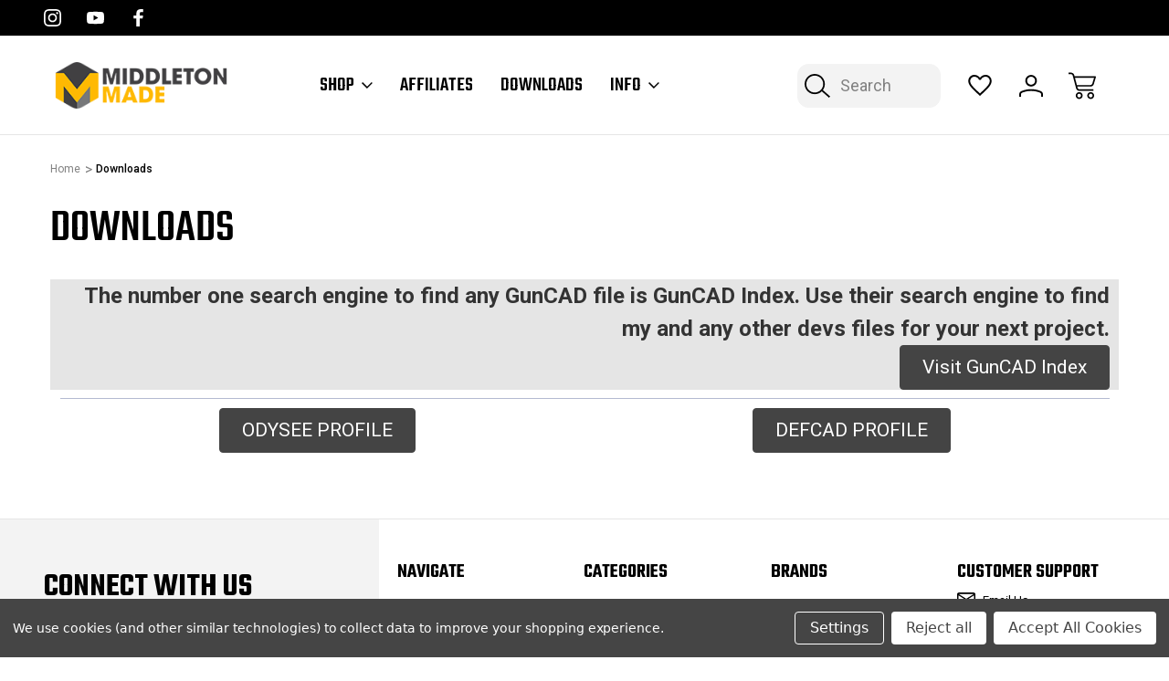

--- FILE ---
content_type: text/html; charset=UTF-8
request_url: https://middletonmade.com/files/
body_size: 18105
content:

<!DOCTYPE html>
<html class="no-js" lang="en">
    <head>
        <title>Downloads</title>
        <link rel="dns-prefetch preconnect" href="https://cdn11.bigcommerce.com/s-fhcom4nm6m" crossorigin><link rel="dns-prefetch preconnect" href="https://fonts.googleapis.com/" crossorigin><link rel="dns-prefetch preconnect" href="https://fonts.gstatic.com/" crossorigin>
        <meta name="keywords" content="Custom 3D Printing, Firearms Accessories, Prototyping Services, Custom Product Design, Additive Manufacturing Solutions"><link rel='canonical' href='https://middletonmade.com/files/' /><meta name='platform' content='bigcommerce.stencil' />
        
         

        <link href="https://cdn11.bigcommerce.com/s-fhcom4nm6m/product_images/middletonmade_logo-05-48x48.png?t&#x3D;1737140707" rel="shortcut icon">
        <meta name="viewport" content="width=device-width, initial-scale=1">

        <script nonce="">
            document.documentElement.className = document.documentElement.className.replace('no-js', 'js');
        </script>

        <script nonce="">
    function browserSupportsAllFeatures() {
        return window.Promise
            && window.fetch
            && window.URL
            && window.URLSearchParams
            && window.WeakMap
            // object-fit support
            && ('objectFit' in document.documentElement.style);
    }

    function loadScript(src) {
        var js = document.createElement('script');
        js.src = src;
        js.onerror = function () {
            console.error('Failed to load polyfill script ' + src);
        };
        document.head.appendChild(js);
    }

    if (!browserSupportsAllFeatures()) {
        loadScript('https://cdn11.bigcommerce.com/s-fhcom4nm6m/stencil/5fc10590-d84a-013e-54a1-62c31747e168/dist/theme-bundle.polyfills.js');
    }
</script>
        <script nonce="">window.consentManagerTranslations = `{"locale":"en","locales":{"consent_manager.data_collection_warning":"en","consent_manager.accept_all_cookies":"en","consent_manager.gdpr_settings":"en","consent_manager.data_collection_preferences":"en","consent_manager.manage_data_collection_preferences":"en","consent_manager.use_data_by_cookies":"en","consent_manager.data_categories_table":"en","consent_manager.allow":"en","consent_manager.accept":"en","consent_manager.deny":"en","consent_manager.dismiss":"en","consent_manager.reject_all":"en","consent_manager.category":"en","consent_manager.purpose":"en","consent_manager.functional_category":"en","consent_manager.functional_purpose":"en","consent_manager.analytics_category":"en","consent_manager.analytics_purpose":"en","consent_manager.targeting_category":"en","consent_manager.advertising_category":"en","consent_manager.advertising_purpose":"en","consent_manager.essential_category":"en","consent_manager.esential_purpose":"en","consent_manager.yes":"en","consent_manager.no":"en","consent_manager.not_available":"en","consent_manager.cancel":"en","consent_manager.save":"en","consent_manager.back_to_preferences":"en","consent_manager.close_without_changes":"en","consent_manager.unsaved_changes":"en","consent_manager.by_using":"en","consent_manager.agree_on_data_collection":"en","consent_manager.change_preferences":"en","consent_manager.cancel_dialog_title":"en","consent_manager.privacy_policy":"en","consent_manager.allow_category_tracking":"en","consent_manager.disallow_category_tracking":"en"},"translations":{"consent_manager.data_collection_warning":"We use cookies (and other similar technologies) to collect data to improve your shopping experience.","consent_manager.accept_all_cookies":"Accept All Cookies","consent_manager.gdpr_settings":"Settings","consent_manager.data_collection_preferences":"Website Data Collection Preferences","consent_manager.manage_data_collection_preferences":"Manage Website Data Collection Preferences","consent_manager.use_data_by_cookies":" uses data collected by cookies and JavaScript libraries to improve your shopping experience.","consent_manager.data_categories_table":"The table below outlines how we use this data by category. To opt out of a category of data collection, select 'No' and save your preferences.","consent_manager.allow":"Allow","consent_manager.accept":"Accept","consent_manager.deny":"Deny","consent_manager.dismiss":"Dismiss","consent_manager.reject_all":"Reject all","consent_manager.category":"Category","consent_manager.purpose":"Purpose","consent_manager.functional_category":"Functional","consent_manager.functional_purpose":"Enables enhanced functionality, such as videos and live chat. If you do not allow these, then some or all of these functions may not work properly.","consent_manager.analytics_category":"Analytics","consent_manager.analytics_purpose":"Provide statistical information on site usage, e.g., web analytics so we can improve this website over time.","consent_manager.targeting_category":"Targeting","consent_manager.advertising_category":"Advertising","consent_manager.advertising_purpose":"Used to create profiles or personalize content to enhance your shopping experience.","consent_manager.essential_category":"Essential","consent_manager.esential_purpose":"Essential for the site and any requested services to work, but do not perform any additional or secondary function.","consent_manager.yes":"Yes","consent_manager.no":"No","consent_manager.not_available":"N/A","consent_manager.cancel":"Cancel","consent_manager.save":"Save","consent_manager.back_to_preferences":"Back to Preferences","consent_manager.close_without_changes":"You have unsaved changes to your data collection preferences. Are you sure you want to close without saving?","consent_manager.unsaved_changes":"You have unsaved changes","consent_manager.by_using":"By using our website, you're agreeing to our","consent_manager.agree_on_data_collection":"By using our website, you're agreeing to the collection of data as described in our ","consent_manager.change_preferences":"You can change your preferences at any time","consent_manager.cancel_dialog_title":"Are you sure you want to cancel?","consent_manager.privacy_policy":"Privacy Policy","consent_manager.allow_category_tracking":"Allow [CATEGORY_NAME] tracking","consent_manager.disallow_category_tracking":"Disallow [CATEGORY_NAME] tracking"}}`;</script>

        <script nonce="">
            window.lazySizesConfig = window.lazySizesConfig || {};
            window.lazySizesConfig.loadMode = 1;
        </script>
        <link href="https://fonts.googleapis.com/css?family=Roboto:400&display=block" rel="stylesheet">
        <link rel="preconnect" href="https://fonts.googleapis.com">
        <link rel="preconnect" href="https://fonts.gstatic.com" crossorigin>
        <link href="https://fonts.googleapis.com/css2?family=Inter:ital,opsz,wght@0,14..32,100..900;1,14..32,100..900&family=Roboto:ital,wght@0,100;0,300;0,400;0,500;0,700;0,900;1,100;1,300;1,400;1,500;1,700;1,900&family=Montserrat:ital,wght@0,100..900;1,100..900&family=Poppins:ital,wght@0,100;0,200;0,300;0,400;0,500;0,600;0,700;0,800;0,900;1,100;1,200;1,300;1,400;1,500;1,600;1,700;1,800;1,900&family=Teko:wght@300..700&display=swap" rel="stylesheet">  
         <link rel="stylesheet" href="https://cdnjs.cloudflare.com/ajax/libs/fancybox/3.5.7/jquery.fancybox.min.css"/>
        <link rel="stylesheet" href="https://cdn.jsdelivr.net/npm/@fancyapps/ui@5.0/dist/fancybox.css" />

        <script src="https://cdnjs.cloudflare.com/ajax/libs/jquery/3.7.1/jquery.min.js"></script>
        <script nonce="" async src="https://cdn11.bigcommerce.com/s-fhcom4nm6m/stencil/5fc10590-d84a-013e-54a1-62c31747e168/dist/theme-bundle.head_async.js"></script>
        <script nonce="" async src="https://cdn11.bigcommerce.com/s-fhcom4nm6m/stencil/5fc10590-d84a-013e-54a1-62c31747e168/dist/theme-bundle.font.js"></script>
        <script src="https://cdn11.bigcommerce.com/s-fhcom4nm6m/stencil/5fc10590-d84a-013e-54a1-62c31747e168/js/theme/cavio/fancybox.js"></script>

        <script src="https://cdn.jsdelivr.net/npm/@fancyapps/ui@5.0/dist/fancybox/fancybox.umd.js"></script>
        <script src="https://cdnjs.cloudflare.com/ajax/libs/fancybox/3.5.7/jquery.fancybox.min.js"></script>
        <script src="https://cdnjs.cloudflare.com/ajax/libs/slick-carousel/1.8.1/slick.js"></script>
        <script src="https://cdnjs.cloudflare.com/ajax/libs/slick-carousel/1.8.1/slick.min.js"></script>

        <link data-stencil-stylesheet href="https://cdn11.bigcommerce.com/s-fhcom4nm6m/stencil/5fc10590-d84a-013e-54a1-62c31747e168/css/theme-af3d4930-ddfe-013e-a3b2-36d581915ed3.css" rel="stylesheet">

        
<script>window.consentManagerStoreConfig = function () { return {"storeName":"Middleton Made LLC","privacyPolicyUrl":"","writeKey":null,"improvedConsentManagerEnabled":true,"AlwaysIncludeScriptsWithConsentTag":true}; };</script>
<script type="text/javascript" src="https://cdn11.bigcommerce.com/shared/js/bodl-consent-32a446f5a681a22e8af09a4ab8f4e4b6deda6487.js" integrity="sha256-uitfaufFdsW9ELiQEkeOgsYedtr3BuhVvA4WaPhIZZY=" crossorigin="anonymous" defer></script>
<script type="text/javascript" src="https://cdn11.bigcommerce.com/shared/js/storefront/consent-manager-config-3013a89bb0485f417056882e3b5cf19e6588b7ba.js" defer></script>
<script type="text/javascript" src="https://cdn11.bigcommerce.com/shared/js/storefront/consent-manager-08633fe15aba542118c03f6d45457262fa9fac88.js" defer></script>
<script type="text/javascript">
var BCData = {};
</script>
<script src="https://dashboard.mailerlite.com/bigcommerce/script/1526/1895104"></script>
<script nonce="">
(function () {
    var xmlHttp = new XMLHttpRequest();

    xmlHttp.open('POST', 'https://bes.gcp.data.bigcommerce.com/nobot');
    xmlHttp.setRequestHeader('Content-Type', 'application/json');
    xmlHttp.send('{"store_id":"1003314145","timezone_offset":"-6.0","timestamp":"2026-02-03T01:30:06.79173200Z","visit_id":"fa0a7c6b-d3a0-4a93-8ccf-b0da0071fc09","channel_id":1}');
})();
</script>

        
            
            
        
            
        
        
        
        

    </head>
    <body class="     page--cavio parts-variant
      search-layout-two-active    square-image image-reisze-container">
        <svg data-src="https://cdn11.bigcommerce.com/s-fhcom4nm6m/stencil/5fc10590-d84a-013e-54a1-62c31747e168/img/icon-sprite.svg" class="icons-svg-sprite"></svg>
        <header class="header header-logo-layout-left   shop--mega-menu-alternate  search-layout-two  active-sticky-header" role="banner">
    <div class="top-menu">
        <div class="container">
            <div class="top-menu-wrapper">
                <div class="social-icons-top">
                        <div class="navUser-item navUser-item--social">
                                <ul class="socialLinks socialLinks--alt">
                <li class="socialLinks-item">
                    <a class="icon icon--instagram"
                    href="https://www.instagram.com/middleton_made/"
                    target="_blank"
                    rel="noopener"
                    title="Instagram"
                    >
                        <span class="aria-description--hidden">Instagram</span>
                        <svg>
                            <use href="#icon-instagram"/>
                        </svg>
                    </a>
                </li>
                <li class="socialLinks-item">
                    <a class="icon icon--youtube"
                    href="https://www.youtube.com/c/middletonmade3d"
                    target="_blank"
                    rel="noopener"
                    title="Youtube"
                    >
                        <span class="aria-description--hidden">Youtube</span>
                        <svg>
                            <use href="#icon-youtube"/>
                        </svg>
                    </a>
                </li>
                <li class="socialLinks-item">
                    <a class="icon icon--facebook"
                    href="https://www.facebook.com/MiddletonMade"
                    target="_blank"
                    rel="noopener"
                    title="Facebook"
                    >
                        <span class="aria-description--hidden">Facebook</span>
                        <svg>
                            <use href="#icon-facebook"/>
                        </svg>
                    </a>
                </li>
    </ul>
                        </div>
                </div>
                <div class="global-banner">
                </div>                    
                <div class="top-menu-user">
                    <nav class="top-nav-user-section">
                        <ul>
                            <span style="display: none;" class="default-currency">USD</span>
                            <a style="display: none;" class="navUser-action navUser-action--currencySelector has-dropdown"
                            href="#"
                            data-dropdown="currencySelection"
                            aria-controls="currencySelection"
                            aria-expanded="false"
                            data-active-currency-code="USD"
                            >
                                USD
                            </a>
                        </ul>
                    </nav>
                </div>                                
            </div>
        </div>
    </div>
    <div class="header-bottom">
        <a href="#" class="mobileMenu-toggle" data-mobile-menu-toggle="menu">
            <span class="mobileMenu-toggleIcon">Toggle menu</span>
        </a>        
        <div class="container">
            <div class="header-bottom-wrapper">
                <nav class="navUser">
    <ul class="navUser-section navUser-section--alt">
        <li class="navUser-item">
            <a class="navUser-action navUser-item--compare"
               href="/compare"
               data-compare-nav
               aria-label="Compare Selected"
            >
                Compare Selected <span class="countPill countPill--positive countPill--alt"></span>
            </a>
        </li>
        <li class="navUser-item navUser-item--search">
                <button class="navUser-action navUser-action--quickSearch navUser-action--quicksearch-mobile">
                    <svg><use xlink:href="#icon-cavio_search"></use></svg>
                </button>
                <div class="dropdown search-popup-disable dropdown--quickSearch dropdown--quickSearch-menu is-open f-open-dropdown" id="quickSearch" aria-hidden="false" data-prevent-quick-search-close>
                    <div class="container">
    <div class="quick-search-buttons">
        <div class="recent-search-box quickResults-item">
            <div class="recent-history-title">
                <span class="quickResults-item-heading">Recent Searches</span>
                <span class="clear-all-recent">Clear</span>
            </div>
            <ul class="productGrid-search">
            </ul>
        </div>
        <div class="populer-search-box quickResults-item">
            <span class="quickResults-item-heading">Popular Searches</span>
            <ul class="productGrid-search">





            </ul>
        </div>        
    </div>
    <div class="search-box-cavio">
        <div class="search-label-box">
            <span class="search-cavio-label"> What can we help you find?</span>
                <div class="search-close-button">
                    <button class="modal-close layout-two-close"
                        type="button"
                        title="Close Search"
                    >
                        <span class="aria-description--search">Close Search</span>
                        <span aria-hidden="true" class="icon--search-close">
                            <svg><use xlink:href="#icon-close"></use></svg>
                        </span>
                    </button>
                </div>            

        </div>
        <form class="form" onsubmit="return false" data-url="/search.php" data-quick-search-form>
            <fieldset class="form-fieldset">
                <div class="form-field">
                    <label class="is-srOnly" for="nav-quick-search">Search</label>
                    <input class="form-input"
                           data-search-quick
                           name="nav-quick-search"
                           id="nav-quick-search"
                           data-error-message="Search field cannot be empty."
                           placeholder="Search"
                           autocomplete="off"
                    >
                    <svg class="cavio-input-icon"><use xlink:href="#icon-cavio_search"></use></svg>
                </div>
            </fieldset>
        </form>
        <div class="quick-search-result-wrapper">
        <section class="quickSearchResults desktop-search hide-pagination" data-bind="html: results"></section>
        </div>
        <p role="status"
           aria-live="polite"
           class="aria-description--hidden"
           data-search-aria-message-predefined-text="product results for"
        ></p>        
    </div>
    <section class="quickSearchResults mobile-search hide-pagination" data-bind="html: results"></section>
    <p role="status"
       aria-live="polite"
       class="aria-description--hidden"
       data-search-aria-message-predefined-text="product results for"
    ></p>
</div>
                </div>
        </li>
            <li class="navUser-item navUser-item--wishlist">
                <a class="navUser-action navUser-action--wishlist"
                   href="/wishlist.php"
                   aria-label="Wish Lists"
                >
                    <svg><use xlink:href="#icon-cavio_heart"></use></svg>
                </a>
            </li>
        <li class="navUser-item navUser-item--account">
            <a class="navUser-action navUser-action--account" data-dropdown="cart-preview-account-dropdown" 
               href="/login.php"
               aria-label="Sign In"
            >
                <svg><use xlink:href="#icon-cavio_profile"></use></svg>
            </a>            
            
            <div class="navUser-dropdown dropdown-menu navCavio-dropdown" id="cart-preview-account-dropdown" data-dropdown-content aria-hidden="true">
                <ul class="navUser-list">
                    <li class="navUser-item">
                        <a class="navUser-action"
                           href="/login.php"
                           aria-label="Sign In"
                        >
                            Sign In
                        </a>                        
                    </li>
                        <li class="navUser-item">
                            <a class="navUser-action"
                               href="/login.php?action&#x3D;create_account"
                               aria-label="Create Account"
                            >
                                Create Account
                            </a>
                        </li>
                </ul>
            </div>
            
        </li>
        <li class="navUser-item navUser-item--cart">
            <a class="navUser-action"
               data-cart-preview
               data-dropdown="cart-preview-dropdown"
               data-options="align:right"
               href="/cart.php"
               aria-label="Cart with 0 items"
            >
                <span class="navUser-item-cartLabel"><svg><use xlink:href="#icon-cavio_cart"></use></svg></span>
                <span class="countPill cart-quantity"></span>
            </a>

            <div class="dropdown-menu" id="cart-preview-dropdown" data-dropdown-content aria-hidden="true"></div>
        </li>
    </ul>
</nav>

                    <div class="header-logo header-logo--left">
                        <a href="https://middletonmade.com/" class="header-logo__link" data-header-logo-link>
        <div class="header-logo-image-container">
            <img class="header-logo-image"
                 src="https://cdn11.bigcommerce.com/s-fhcom4nm6m/images/stencil/250x100/middletonmade_logo-01_tiny_1753412148__74830.original.png"
                 srcset="https://cdn11.bigcommerce.com/s-fhcom4nm6m/images/stencil/250x100/middletonmade_logo-01_tiny_1753412148__74830.original.png"
                 alt="Middleton Made LLC"
                 title="Middleton Made LLC">
        </div>
</a>
                    </div>
                <span class="mobile-menu-overlay"></span>
                <div class="navPages-container" id="menu" data-menu>
                    
<nav class="navPages">
    <ul class="navPages-list navPages-list-depth-nav">
        <li class="navPages-item navPages-item-category">
            <a class="navPages-action has-subMenu"
               href="javascript:void(0)"
            >
                Shop
                <i class="icon navPages-action-moreIcon top-links-icon" aria-hidden="true">
                    <svg><use href="#icon-cavio_expand-down" /></svg>
                </i>
            </a>            
                    <div class="navPage-subMenu navPage-subMenu-mega-menu" aria-hidden="true" tabindex="-1">
        <div class="shop-nav-top">
        <a href="javascript:void(0)" class="close-menu-cavio"><svg><use href="#icon-close"></use></svg>            
        </a>            
            <div class="shop-nav-title">
                <span>All Categories</span>
            </div>
                    <div class="create-account-top">
                        <a href="/login.php?action&#x3D;create_account">Create Account</a>
                        <span>|</span>
                        <a href="/login.php">Sign In</a>
                    </div>
        </div>
        <div class="nav-shop-mega-menu-wrapper">
            <ul class="navPage-subMenu-list">
                    <li class="navPage-subMenu-item aa">
                            <div class="nav-menu-title-wrapper">
                                <a class="navPage-subMenu-action navPages-action has-subMenu"
                                   href="https://middletonmade.com/firearm-parts/"
                                   aria-label="Firearm Parts"
                                >
                                    <span class="nav-category-title">Firearm Parts</span>
                                    <span class="collapsible-icon-wrapper"
                                        data-collapsible="navPages-82"
                                        data-collapsible-disabled-breakpoint="medium"
                                        data-collapsible-disabled-state="closed"
                                        data-collapsible-enabled-state="closed"
                                    > 
                                    <svg><use href="#icon-cavio_angle-right" /></svg>
                                    </span>
                                </a>
                                <span class="collapsible-icon-wrapper-cavio-mobile"> 
                                    <svg><use href="#icon-cavio_angle-right" /></svg>
                                </span>     
                            </div>
                            <div class="navPage-childList navPage-child-second-level" id="navPages-82">
                                <div class="category-level-title">
                                    <h3>Firearm Parts</h3>
                                    <a href="https://middletonmade.com/firearm-parts/" class="button category-shop-button">Shop All</a>
                                </div>
                                <ul class="navPage-childList-list">
                                    <li class="navPage-childList-item navPage-second-child-item">
                                        <a class="navPage-childList-action navPage-second-level-action navPages-action"
                                           href="https://middletonmade.com/tx22parts/"
                                           aria-label="TX22"
                                        >
                                            TX22
                                        </a>
                                    </li>
                                    <li class="navPage-childList-item navPage-second-child-item">
                                        <a class="navPage-childList-action navPage-second-level-action navPages-action"
                                           href="https://middletonmade.com/ar15-parts/"
                                           aria-label="AR15 Parts"
                                        >
                                            AR15 Parts
                                        </a>
                                        <span class="collapsible-icon-wrapper-cavio-mobile"> 
                                            <svg><use href="#icon-cavio_angle-right" /></svg>
                                        </span>    
                                            <ul class="navPage-childList navPage-third-child-list" id="navPages-51">
                                                <li class="navPage-childList-item">
                                                    <a class="navPage-childList-action navPage-third-level-action navPages-action"
                                                       href="https://middletonmade.com/all-other-ar-parts/"
                                                       aria-label="All Other AR Parts"
                                                    >
                                                        All Other AR Parts
                                                    </a>
                                                </li>
                                                <li class="navPage-childList-item">
                                                    <a class="navPage-childList-action navPage-third-level-action navPages-action"
                                                       href="https://middletonmade.com/ar15-grips/"
                                                       aria-label="AR15 Grips"
                                                    >
                                                        AR15 Grips
                                                    </a>
                                                </li>
                                                <li class="navPage-childList-item">
                                                    <a class="navPage-childList-action navPage-third-level-action navPages-action"
                                                       href="https://middletonmade.com/fire-control-groups/"
                                                       aria-label="Fire Control Groups"
                                                    >
                                                        Fire Control Groups
                                                    </a>
                                                </li>
                                                <li class="navPage-childList-item">
                                                    <a class="navPage-childList-action navPage-third-level-action navPages-action"
                                                       href="https://middletonmade.com/safeties/"
                                                       aria-label="Safeties"
                                                    >
                                                        Safeties
                                                    </a>
                                                </li>
                                            </ul>
                                    </li>
                                    <li class="navPage-childList-item navPage-second-child-item">
                                        <a class="navPage-childList-action navPage-second-level-action navPages-action"
                                           href="https://middletonmade.com/forced-reset/"
                                           aria-label="Forced Reset"
                                        >
                                            Forced Reset
                                        </a>
                                        <span class="collapsible-icon-wrapper-cavio-mobile"> 
                                            <svg><use href="#icon-cavio_angle-right" /></svg>
                                        </span>    
                                            <ul class="navPage-childList navPage-third-child-list" id="navPages-72">
                                                <li class="navPage-childList-item">
                                                    <a class="navPage-childList-action navPage-third-level-action navPages-action"
                                                       href="https://middletonmade.com/ar15/"
                                                       aria-label="AR15"
                                                    >
                                                        AR15
                                                    </a>
                                                </li>
                                                <li class="navPage-childList-item">
                                                    <a class="navPage-childList-action navPage-third-level-action navPages-action"
                                                       href="https://middletonmade.com/tx22/"
                                                       aria-label="TX22"
                                                    >
                                                        TX22
                                                    </a>
                                                </li>
                                            </ul>
                                    </li>
                                    <li class="navPage-childList-item navPage-second-child-item">
                                        <a class="navPage-childList-action navPage-second-level-action navPages-action"
                                           href="https://middletonmade.com/keltec/"
                                           aria-label="Keltec Parts"
                                        >
                                            Keltec Parts
                                        </a>
                                        <span class="collapsible-icon-wrapper-cavio-mobile"> 
                                            <svg><use href="#icon-cavio_angle-right" /></svg>
                                        </span>    
                                            <ul class="navPage-childList navPage-third-child-list" id="navPages-66">
                                                <li class="navPage-childList-item">
                                                    <a class="navPage-childList-action navPage-third-level-action navPages-action"
                                                       href="https://middletonmade.com/cp33/"
                                                       aria-label="CP33"
                                                    >
                                                        CP33
                                                    </a>
                                                </li>
                                                <li class="navPage-childList-item">
                                                    <a class="navPage-childList-action navPage-third-level-action navPages-action"
                                                       href="https://middletonmade.com/cmr30/"
                                                       aria-label="CMR30"
                                                    >
                                                        CMR30
                                                    </a>
                                                </li>
                                                <li class="navPage-childList-item">
                                                    <a class="navPage-childList-action navPage-third-level-action navPages-action"
                                                       href="https://middletonmade.com/pmr30/"
                                                       aria-label="PMR30"
                                                    >
                                                        PMR30
                                                    </a>
                                                </li>
                                            </ul>
                                    </li>
                                    <li class="navPage-childList-item navPage-second-child-item">
                                        <a class="navPage-childList-action navPage-second-level-action navPages-action"
                                           href="https://middletonmade.com/mp5-parts/"
                                           aria-label="MP5 Parts"
                                        >
                                            MP5 Parts
                                        </a>
                                    </li>
                                    <li class="navPage-childList-item navPage-second-child-item">
                                        <a class="navPage-childList-action navPage-second-level-action navPages-action"
                                           href="https://middletonmade.com/aug-parts/"
                                           aria-label="AUG Parts"
                                        >
                                            AUG Parts
                                        </a>
                                    </li>
                                    <li class="navPage-childList-item navPage-second-child-item">
                                        <a class="navPage-childList-action navPage-second-level-action navPages-action"
                                           href="https://middletonmade.com/mac-11-parts/"
                                           aria-label="Mac-11 Parts"
                                        >
                                            Mac-11 Parts
                                        </a>
                                    </li>
                                    <li class="navPage-childList-item navPage-second-child-item">
                                        <a class="navPage-childList-action navPage-second-level-action navPages-action"
                                           href="https://middletonmade.com/bump-fire/"
                                           aria-label="Bump Fire"
                                        >
                                            Bump Fire
                                        </a>
                                    </li>
                                    <li class="navPage-childList-item navPage-second-child-item">
                                        <a class="navPage-childList-action navPage-second-level-action navPages-action"
                                           href="https://middletonmade.com/ruger-parts/"
                                           aria-label="Ruger Parts"
                                        >
                                            Ruger Parts
                                        </a>
                                    </li>
                                    <li class="navPage-childList-item navPage-second-child-item">
                                        <a class="navPage-childList-action navPage-second-level-action navPages-action"
                                           href="https://middletonmade.com/glock-clone-parts/"
                                           aria-label="Glock Clone Parts"
                                        >
                                            Glock Clone Parts
                                        </a>
                                    </li>
                                </ul>
                            </div>
                    </li>
                    <li class="navPage-subMenu-item aa">
                            <div class="nav-menu-title-wrapper">
                                <a class="navPage-subMenu-action navPages-action has-subMenu"
                                   href="https://middletonmade.com/3d2a-build-kits/"
                                   aria-label="3D2A Build Kits"
                                >
                                    <span class="nav-category-title">3D2A Build Kits</span>
                                    <span class="collapsible-icon-wrapper"
                                        data-collapsible="navPages-53"
                                        data-collapsible-disabled-breakpoint="medium"
                                        data-collapsible-disabled-state="closed"
                                        data-collapsible-enabled-state="closed"
                                    > 
                                    <svg><use href="#icon-cavio_angle-right" /></svg>
                                    </span>
                                </a>
                                <span class="collapsible-icon-wrapper-cavio-mobile"> 
                                    <svg><use href="#icon-cavio_angle-right" /></svg>
                                </span>     
                            </div>
                            <div class="navPage-childList navPage-child-second-level" id="navPages-53">
                                <div class="category-level-title">
                                    <h3>3D2A Build Kits</h3>
                                    <a href="https://middletonmade.com/3d2a-build-kits/" class="button category-shop-button">Shop All</a>
                                </div>
                                <ul class="navPage-childList-list">
                                    <li class="navPage-childList-item navPage-second-child-item">
                                        <a class="navPage-childList-action navPage-second-level-action navPages-action"
                                           href="https://middletonmade.com/pill-popper/"
                                           aria-label="Pill Popper"
                                        >
                                            Pill Popper
                                        </a>
                                    </li>
                                    <li class="navPage-childList-item navPage-second-child-item">
                                        <a class="navPage-childList-action navPage-second-level-action navPages-action"
                                           href="https://middletonmade.com/mac-n-cheese/"
                                           aria-label="Mac n Cheese"
                                        >
                                            Mac n Cheese
                                        </a>
                                    </li>
                                    <li class="navPage-childList-item navPage-second-child-item">
                                        <a class="navPage-childList-action navPage-second-level-action navPages-action"
                                           href="https://middletonmade.com/grandmas-apple-pie/"
                                           aria-label="Grandma&#x27;s Apple Pie"
                                        >
                                            Grandma&#x27;s Apple Pie
                                        </a>
                                    </li>
                                    <li class="navPage-childList-item navPage-second-child-item">
                                        <a class="navPage-childList-action navPage-second-level-action navPages-action"
                                           href="https://middletonmade.com/sauerkraut-stock-brace/"
                                           aria-label="Sauerkraut - Stock/Brace"
                                        >
                                            Sauerkraut - Stock/Brace
                                        </a>
                                    </li>
                                    <li class="navPage-childList-item navPage-second-child-item">
                                        <a class="navPage-childList-action navPage-second-level-action navPages-action"
                                           href="https://middletonmade.com/bobcat/"
                                           aria-label="Bobcat"
                                        >
                                            Bobcat
                                        </a>
                                    </li>
                                    <li class="navPage-childList-item navPage-second-child-item">
                                        <a class="navPage-childList-action navPage-second-level-action navPages-action"
                                           href="https://middletonmade.com/snow-leopard/"
                                           aria-label="Snow Leopard"
                                        >
                                            Snow Leopard
                                        </a>
                                    </li>
                                    <li class="navPage-childList-item navPage-second-child-item">
                                        <a class="navPage-childList-action navPage-second-level-action navPages-action"
                                           href="https://middletonmade.com/tasmanian-tiger/"
                                           aria-label="Tasmanian Tiger"
                                        >
                                            Tasmanian Tiger
                                        </a>
                                    </li>
                                </ul>
                            </div>
                    </li>
                    <li class="navPage-subMenu-item aa">
                            <div class="nav-menu-title-wrapper">
                                <a class="navPage-subMenu-action navPages-action has-subMenu"
                                   href="https://middletonmade.com/optics/"
                                   aria-label="Optics"
                                >
                                    <span class="nav-category-title">Optics</span>
                                    <span class="collapsible-icon-wrapper"
                                        data-collapsible="navPages-49"
                                        data-collapsible-disabled-breakpoint="medium"
                                        data-collapsible-disabled-state="closed"
                                        data-collapsible-enabled-state="closed"
                                    > 
                                    <svg><use href="#icon-cavio_angle-right" /></svg>
                                    </span>
                                </a>
                                <span class="collapsible-icon-wrapper-cavio-mobile"> 
                                    <svg><use href="#icon-cavio_angle-right" /></svg>
                                </span>     
                            </div>
                            <div class="navPage-childList navPage-child-second-level" id="navPages-49">
                                <div class="category-level-title">
                                    <h3>Optics</h3>
                                    <a href="https://middletonmade.com/optics/" class="button category-shop-button">Shop All</a>
                                </div>
                                <ul class="navPage-childList-list">
                                    <li class="navPage-childList-item navPage-second-child-item">
                                        <a class="navPage-childList-action navPage-second-level-action navPages-action"
                                           href="https://middletonmade.com/gideon-optics/"
                                           aria-label="Gideon Optics"
                                        >
                                            Gideon Optics
                                        </a>
                                        <span class="collapsible-icon-wrapper-cavio-mobile"> 
                                            <svg><use href="#icon-cavio_angle-right" /></svg>
                                        </span>    
                                            <ul class="navPage-childList navPage-third-child-list" id="navPages-50">
                                                <li class="navPage-childList-item">
                                                    <a class="navPage-childList-action navPage-third-level-action navPages-action"
                                                       href="https://middletonmade.com/lpvo/"
                                                       aria-label="LPVO"
                                                    >
                                                        LPVO
                                                    </a>
                                                </li>
                                                <li class="navPage-childList-item">
                                                    <a class="navPage-childList-action navPage-third-level-action navPages-action"
                                                       href="https://middletonmade.com/prism/"
                                                       aria-label="Prism"
                                                    >
                                                        Prism
                                                    </a>
                                                </li>
                                                <li class="navPage-childList-item">
                                                    <a class="navPage-childList-action navPage-third-level-action navPages-action"
                                                       href="https://middletonmade.com/red-dot/"
                                                       aria-label="Red Dot"
                                                    >
                                                        Red Dot
                                                    </a>
                                                </li>
                                                <li class="navPage-childList-item">
                                                    <a class="navPage-childList-action navPage-third-level-action navPages-action"
                                                       href="https://middletonmade.com/optic-mounts/"
                                                       aria-label="Optic Mounts"
                                                    >
                                                        Optic Mounts
                                                    </a>
                                                </li>
                                            </ul>
                                    </li>
                                </ul>
                            </div>
                    </li>
                    <li class="navPage-subMenu-item aa">
                            <div class="nav-menu-title-wrapper">
                                <a class="navPage-subMenu-action navPages-action has-subMenu"
                                   href="https://middletonmade.com/sable-defense/"
                                   aria-label="Sable Defense"
                                >
                                    <span class="nav-category-title">Sable Defense</span>
                                    <span class="collapsible-icon-wrapper"
                                        data-collapsible="navPages-73"
                                        data-collapsible-disabled-breakpoint="medium"
                                        data-collapsible-disabled-state="closed"
                                        data-collapsible-enabled-state="closed"
                                    > 
                                    <svg><use href="#icon-cavio_angle-right" /></svg>
                                    </span>
                                </a>
                                <span class="collapsible-icon-wrapper-cavio-mobile"> 
                                    <svg><use href="#icon-cavio_angle-right" /></svg>
                                </span>     
                            </div>
                            <div class="navPage-childList navPage-child-second-level" id="navPages-73">
                                <div class="category-level-title">
                                    <h3>Sable Defense</h3>
                                    <a href="https://middletonmade.com/sable-defense/" class="button category-shop-button">Shop All</a>
                                </div>
                                <ul class="navPage-childList-list">
                                    <li class="navPage-childList-item navPage-second-child-item">
                                        <a class="navPage-childList-action navPage-second-level-action navPages-action"
                                           href="https://middletonmade.com/plate-carriers/"
                                           aria-label="Plate Carriers"
                                        >
                                            Plate Carriers
                                        </a>
                                    </li>
                                    <li class="navPage-childList-item navPage-second-child-item">
                                        <a class="navPage-childList-action navPage-second-level-action navPages-action"
                                           href="https://middletonmade.com/slings/"
                                           aria-label="Slings"
                                        >
                                            Slings
                                        </a>
                                    </li>
                                    <li class="navPage-childList-item navPage-second-child-item">
                                        <a class="navPage-childList-action navPage-second-level-action navPages-action"
                                           href="https://middletonmade.com/pouches/"
                                           aria-label="Pouches"
                                        >
                                            Pouches
                                        </a>
                                    </li>
                                </ul>
                            </div>
                    </li>
                    <li class="navPage-subMenu-item aa">
                            <div class="nav-menu-title-wrapper">
                                <a class="navPage-subMenu-action navPages-action has-subMenu"
                                   href="https://middletonmade.com/merch/"
                                   aria-label="Merch"
                                >
                                    <span class="nav-category-title">Merch</span>
                                    <span class="collapsible-icon-wrapper"
                                        data-collapsible="navPages-34"
                                        data-collapsible-disabled-breakpoint="medium"
                                        data-collapsible-disabled-state="closed"
                                        data-collapsible-enabled-state="closed"
                                    > 
                                    <svg><use href="#icon-cavio_angle-right" /></svg>
                                    </span>
                                </a>
                                <span class="collapsible-icon-wrapper-cavio-mobile"> 
                                    <svg><use href="#icon-cavio_angle-right" /></svg>
                                </span>     
                            </div>
                            <div class="navPage-childList navPage-child-second-level" id="navPages-34">
                                <div class="category-level-title">
                                    <h3>Merch</h3>
                                    <a href="https://middletonmade.com/merch/" class="button category-shop-button">Shop All</a>
                                </div>
                                <ul class="navPage-childList-list">
                                    <li class="navPage-childList-item navPage-second-child-item">
                                        <a class="navPage-childList-action navPage-second-level-action navPages-action"
                                           href="https://middletonmade.com/hoodies/"
                                           aria-label="Hoodies"
                                        >
                                            Hoodies
                                        </a>
                                    </li>
                                    <li class="navPage-childList-item navPage-second-child-item">
                                        <a class="navPage-childList-action navPage-second-level-action navPages-action"
                                           href="https://middletonmade.com/misc/"
                                           aria-label="Misc"
                                        >
                                            Misc
                                        </a>
                                    </li>
                                    <li class="navPage-childList-item navPage-second-child-item">
                                        <a class="navPage-childList-action navPage-second-level-action navPages-action"
                                           href="https://middletonmade.com/t-shirts/"
                                           aria-label="T-Shirts"
                                        >
                                            T-Shirts
                                        </a>
                                    </li>
                                </ul>
                            </div>
                    </li>
                <li class="navPage-subMenu-item aa">
                    <div class="nav-menu-title-wrapper">
                        <a class="navPage-subMenu-action navPages-action has-subMenu"
                            href="https://middletonmade.com/brands/"
                            aria-label="brands-menu"
                        >
                            <span class="nav-category-title">Brands</span>
                            <span class="collapsible-icon-wrapper"
                                data-collapsible="navPages-"
                                data-collapsible-disabled-breakpoint="medium"
                                data-collapsible-disabled-state="closed"
                                data-collapsible-enabled-state="closed"
                            > 
                            <svg><use href="#icon-cavio_angle-right" /></svg>
                            </span>
                        </a>
                        <span class="collapsible-icon-wrapper-cavio-mobile"> 
                            <svg><use href="#icon-cavio_angle-right" /></svg>
                        </span>     
                    </div>
                    <div class="navPage-childList navPage-child-second-level brand-mega-menu" id="navPages-brands-menu">
                        <div class="category-level-title">
                            <h3>Brands</h3>
                            <a href="https://middletonmade.com/brands/" class="button category-shop-button">Shop All</a>
                        </div>
                        <ul class="navPage-childList-list">
                            <li class="navPage-childList-item navPage-second-child-item">
                                <a class="navPage-childList-action navPage-second-level-action navPages-action"
                                    href="https://middletonmade.com/middleton-made/"
                                    aria-label="Middleton Made"
                                >
                                    Middleton Made
                                </a>
                            </li>
                            <li class="navPage-childList-item navPage-second-child-item">
                                <a class="navPage-childList-action navPage-second-level-action navPages-action"
                                    href="https://middletonmade.com/sable-defense/"
                                    aria-label="Sable Defense"
                                >
                                    Sable Defense
                                </a>
                            </li>
                            <li class="navPage-childList-item navPage-second-child-item">
                                <a class="navPage-childList-action navPage-second-level-action navPages-action"
                                    href="https://middletonmade.com/gideon-optics"
                                    aria-label="Gideon Optics"
                                >
                                    Gideon Optics
                                </a>
                            </li>
                            <li class="navPage-childList-item navPage-second-child-item">
                                <a class="navPage-childList-action navPage-second-level-action navPages-action"
                                    href="https://middletonmade.com/3d-arms/"
                                    aria-label="3D Arms"
                                >
                                    3D Arms
                                </a>
                            </li>
                            <li class="navPage-childList-item navPage-second-child-item">
                                <a class="navPage-childList-action navPage-second-level-action navPages-action"
                                    href="https://middletonmade.com/freedom-finger-triggers/"
                                    aria-label="Freedom Finger Triggers"
                                >
                                    Freedom Finger Triggers
                                </a>
                            </li>
                            <li class="navPage-childList-item navPage-second-child-item">
                                <a class="navPage-childList-action navPage-second-level-action navPages-action"
                                    href="https://middletonmade.com/slidefire/"
                                    aria-label="SlideFire"
                                >
                                    SlideFire
                                </a>
                            </li>
                        </ul>
                    </div>
                </li>
            </ul>
            <ul class="shop-nav-info-list">
                <li>
                    <a href="/wishlist.php"><span class="navUser-custom-icon navUser--wishlist-icon"><svg><use xlink:href="#icon-cavio_heart"></use></svg></span> <span class="shop-nav-info-label"><span class="shop-nav-info-label">Wish Lists</span>
                    </a>
                </li>
            </ul>
        </div>
    </div>
                <span class="overlay-menu"></span>
        </li>
                 <li class="navPages-item navPages-item-page">
                    <a class="navPages-action"
                       href="https://middletonmade.com/affiliates/"
                       aria-label="Affiliates"
                    >
                        Affiliates
                    </a>
                 </li>
                 <li class="navPages-item navPages-item-page">
                    <a class="navPages-action activePage"
                       href="https://middletonmade.com/files/"
                       aria-label="Downloads"
                    >
                        Downloads
                    </a>
                 </li>
                 <li class="navPages-item navPages-item-page">
                    <div class="nav-menu-title-wrapper">
                        <a class="navPages-action has-subMenu"
                           href="https://middletonmade.com/new-page/"
                        >
                            Info
                            <i class="icon navPages-action-moreIcon top-links-icon" aria-hidden="true">
                                <svg><use href="#icon-cavio_expand-down" /></svg>
                            </i>
                        </a>
                        <span class="collapsible-icon-wrapper-cavio-mobile"> 
                            <svg><use href="#icon-cavio_angle-right"></use></svg>
                        </span>                 
                    </div>
                    <div class="navPage-subMenu" id="navPages-info" aria-hidden="true" tabindex="-1">
                        <ul class="navPage-subMenu-list navPage-subMenu-wrap">
                                <li class="navPage-subMenu-item navPage-child-item">
                                        <a class="navPage-subMenu-action navPages-action"
                                           href="https://middletonmade.com/instructions/"
                                           aria-label="Instructions"
                                        >
                                            Instructions
                                        </a>
                                </li>
                                <li class="navPage-subMenu-item navPage-child-item">
                                        <a class="navPage-subMenu-action navPages-action"
                                           href="https://middletonmade.com/partner-with-me/"
                                           aria-label="Partner With Me"
                                        >
                                            Partner With Me
                                        </a>
                                </li>
                                <li class="navPage-subMenu-item navPage-child-item">
                                        <a class="navPage-subMenu-action navPages-action"
                                           href="https://middletonmade.com/contact-us/"
                                           aria-label="Contact Us"
                                        >
                                            Contact Us
                                        </a>
                                </li>
                                <li class="navPage-subMenu-item navPage-child-item">
                                        <a class="navPage-subMenu-action navPages-action"
                                           href="https://middletonmade.com/shipping-returns/"
                                           aria-label="Shipping &amp; Returns"
                                        >
                                            Shipping &amp; Returns
                                        </a>
                                </li>
                        </ul>
                    </div>
                 </li>
    </ul>
    <ul class="navPages-list navPages-list--user">
            <li class="navPages-item navPages-user-cavio">
                <a class="navPages-action"
                   href="/login.php"
                   aria-label="Sign In"
                >
                    Sign In
                </a>
                    or
                    <a class="navPages-action"
                       href="/login.php?action&#x3D;create_account"
                       aria-label="Create Account"
                    >
                        Create Account
                    </a>
            </li>
            <li class="navPages-item">
                    <ul class="socialLinks socialLinks--alt">
                <li class="socialLinks-item">
                    <a class="icon icon--instagram"
                    href="https://www.instagram.com/middleton_made/"
                    target="_blank"
                    rel="noopener"
                    title="Instagram"
                    >
                        <span class="aria-description--hidden">Instagram</span>
                        <svg>
                            <use href="#icon-instagram"/>
                        </svg>
                    </a>
                </li>
                <li class="socialLinks-item">
                    <a class="icon icon--youtube"
                    href="https://www.youtube.com/c/middletonmade3d"
                    target="_blank"
                    rel="noopener"
                    title="Youtube"
                    >
                        <span class="aria-description--hidden">Youtube</span>
                        <svg>
                            <use href="#icon-youtube"/>
                        </svg>
                    </a>
                </li>
                <li class="socialLinks-item">
                    <a class="icon icon--facebook"
                    href="https://www.facebook.com/MiddletonMade"
                    target="_blank"
                    rel="noopener"
                    title="Facebook"
                    >
                        <span class="aria-description--hidden">Facebook</span>
                        <svg>
                            <use href="#icon-facebook"/>
                        </svg>
                    </a>
                </li>
    </ul>
            </li>
    </ul>
</nav>
                </div>
            </div>
        </div>
    </div>
</header>
<div data-content-region="header_bottom--global"></div>
<div data-content-region="header_bottom"></div>
        <div class="body" id="main-content" data-currency-code="USD">
     
     
    <div class="container">
        
<nav aria-label="Breadcrumb">
    <ol class="breadcrumbs">
                <li class="breadcrumb ">
                    <a class="breadcrumb-label"
                       href="https://middletonmade.com/"
                       
                    >
                        <span>Home</span>
                    </a>
                </li>
                <li class="breadcrumb is-active">
                    <a class="breadcrumb-label"
                       href="https://middletonmade.com/files/"
                       aria-current="page"
                    >
                        <span>Downloads</span>
                    </a>
                </li>
    </ol>
</nav>

<script type="application/ld+json" nonce="">
{
    "@context": "https://schema.org",
    "@type": "BreadcrumbList",
    "itemListElement":
    [
        {
            "@type": "ListItem",
            "position": 1,
            "item": {
                "@id": "https://middletonmade.com/",
                "name": "Home"
            }
        },
        {
            "@type": "ListItem",
            "position": 2,
            "item": {
                "@id": "https://middletonmade.com/files/",
                "name": "Downloads"
            }
        }
    ]
}
</script>

<main class="page">
        <h1 class="page-heading">Downloads</h1>


    <div data-content-region="page_builder_content"><div data-layout-id="799b56c9-3777-40dd-9358-d825d8c8d917">       <div data-sub-layout-container="9732b005-934a-4681-8f95-7244a6ac3819" data-layout-name="Layout">
    <style data-container-styling="9732b005-934a-4681-8f95-7244a6ac3819">
        [data-sub-layout-container="9732b005-934a-4681-8f95-7244a6ac3819"] {
            box-sizing: border-box;
            display: flex;
            flex-wrap: wrap;
            z-index: 0;
            position: relative;
            height: ;
            padding-top: 0px;
            padding-right: 0px;
            padding-bottom: 0px;
            padding-left: 0px;
            margin-top: 0px;
            margin-right: 0px;
            margin-bottom: 0px;
            margin-left: 0px;
            border-width: 0px;
            border-style: solid;
            border-color: #333333;
        }

        [data-sub-layout-container="9732b005-934a-4681-8f95-7244a6ac3819"]:after {
            display: block;
            position: absolute;
            top: 0;
            left: 0;
            bottom: 0;
            right: 0;
            background-size: cover;
            z-index: auto;
        }
    </style>

    <div data-sub-layout="76313635-27ec-444b-8d03-cdf76252dd53">
        <style data-column-styling="76313635-27ec-444b-8d03-cdf76252dd53">
            [data-sub-layout="76313635-27ec-444b-8d03-cdf76252dd53"] {
                display: flex;
                flex-direction: column;
                box-sizing: border-box;
                flex-basis: 100%;
                max-width: 100%;
                z-index: 0;
                position: relative;
                height: ;
                background-color: rgba(229, 229, 229, 1);
                padding-top: 0px;
                padding-right: 10.5px;
                padding-bottom: 0px;
                padding-left: 10.5px;
                margin-top: 0px;
                margin-right: 0px;
                margin-bottom: 0px;
                margin-left: 0px;
                border-width: 0px;
                border-style: solid;
                border-color: #333333;
                justify-content: center;
            }
            [data-sub-layout="76313635-27ec-444b-8d03-cdf76252dd53"]:after {
                display: block;
                position: absolute;
                top: 0;
                left: 0;
                bottom: 0;
                right: 0;
                background-size: cover;
                z-index: -1;
                content: '';
            }
            @media only screen and (max-width: 700px) {
                [data-sub-layout="76313635-27ec-444b-8d03-cdf76252dd53"] {
                    flex-basis: 100%;
                    max-width: 100%;
                }
            }
        </style>
        <div data-widget-id="e39912aa-a83c-4a26-840a-9373ff9f8f79" data-placement-id="06b1ae83-5357-487c-96e5-776f5de28b36" data-placement-status="ACTIVE"><style>
    .sd-simple-text-e39912aa-a83c-4a26-840a-9373ff9f8f79 {
      padding-top: 0px;
      padding-right: 0px;
      padding-bottom: 0px;
      padding-left: 0px;

      margin-top: 0px;
      margin-right: 0px;
      margin-bottom: 0px;
      margin-left: 0px;

    }

    .sd-simple-text-e39912aa-a83c-4a26-840a-9373ff9f8f79 * {
      margin: 0;
      padding: 0;

        color: #333333;
        font-family: inherit;
        font-weight: 700;
        font-size: 24px;
        min-height: 24px;

    }

    .sd-simple-text-e39912aa-a83c-4a26-840a-9373ff9f8f79 {
        text-align: right;
          }

    #sd-simple-text-editable-e39912aa-a83c-4a26-840a-9373ff9f8f79 {
      min-width: 14px;
      line-height: 1.5;
      display: inline-block;
    }

    #sd-simple-text-editable-e39912aa-a83c-4a26-840a-9373ff9f8f79[data-edit-mode="true"]:hover,
    #sd-simple-text-editable-e39912aa-a83c-4a26-840a-9373ff9f8f79[data-edit-mode="true"]:active,
    #sd-simple-text-editable-e39912aa-a83c-4a26-840a-9373ff9f8f79[data-edit-mode="true"]:focus {
      outline: 1px dashed #3C64F4;
    }

    #sd-simple-text-editable-e39912aa-a83c-4a26-840a-9373ff9f8f79 strong,
    #sd-simple-text-editable-e39912aa-a83c-4a26-840a-9373ff9f8f79 strong * {
      font-weight: bold;
    }

    #sd-simple-text-editable-e39912aa-a83c-4a26-840a-9373ff9f8f79 a {
      color: inherit;
    }

    @supports (color: color-mix(in srgb, #000 50%, #fff 50%)) {
      #sd-simple-text-editable-e39912aa-a83c-4a26-840a-9373ff9f8f79 a:hover,
      #sd-simple-text-editable-e39912aa-a83c-4a26-840a-9373ff9f8f79 a:active,
      #sd-simple-text-editable-e39912aa-a83c-4a26-840a-9373ff9f8f79 a:focus {
        color: color-mix(in srgb, currentColor 68%, white 32%);
      }
    }

    @supports not (color: color-mix(in srgb, #000 50%, #fff 50%)) {
      #sd-simple-text-editable-e39912aa-a83c-4a26-840a-9373ff9f8f79 a:hover,
      #sd-simple-text-editable-e39912aa-a83c-4a26-840a-9373ff9f8f79 a:active,
      #sd-simple-text-editable-e39912aa-a83c-4a26-840a-9373ff9f8f79 a:focus {
        filter: brightness(2);
      }
    }
</style>

<div class="sd-simple-text-e39912aa-a83c-4a26-840a-9373ff9f8f79 ">
  <div id="sd-simple-text-editable-e39912aa-a83c-4a26-840a-9373ff9f8f79" data-edit-mode="">
    <p>The number one search engine to find any GunCAD file is GunCAD Index. Use their search engine to find my and any other devs files for your next project.</p>
  </div>
</div>

</div>
        <div data-widget-id="32e039c8-7e18-4fc7-9c3d-cdbcd440cd2d" data-placement-id="8423a6cf-fda1-4220-b494-b1e19bf3cf4b" data-placement-status="ACTIVE"><style>
    .sd-button-32e039c8-7e18-4fc7-9c3d-cdbcd440cd2d {
        display: flex;
        align-items: center;
            justify-content: flex-end;
            }

    .sd-button-32e039c8-7e18-4fc7-9c3d-cdbcd440cd2d .buttonLink > a {
        text-decoration: none;
        background-color: #444444;
        border: 1px solid #444444;
        border-radius: 4px;
        color: #FFFFFF;
        font-size: 21px;
        font-family: inherit;
        font-weight: 400;
        padding-top: 8px;
        padding-right: 24px;
        padding-bottom: 8px;
        padding-left: 24px;
        margin-top: 0px;
        margin-right: 0px;
        margin-bottom: 0px;
        margin-left: 0px;
        text-align: center;
        cursor: pointer;
    }

    .sd-button-32e039c8-7e18-4fc7-9c3d-cdbcd440cd2d .buttonLink > a:hover {
        background-color: rgba(242,192,11,1);
        border-color: #666666;
        color: #FFFFFF;
    }

    @media only screen and (max-width: 700px) {
        .sd-button-32e039c8-7e18-4fc7-9c3d-cdbcd440cd2d { }
    }

    #sd-simple-button-editable-32e039c8-7e18-4fc7-9c3d-cdbcd440cd2d {
        min-width: 14px;
        line-height: 1.5;
        display: inline-block;
    }

    #sd-simple-button-editable-32e039c8-7e18-4fc7-9c3d-cdbcd440cd2d * {
        margin: 0;
        padding: 0;
    }

    #sd-simple-button-editable-32e039c8-7e18-4fc7-9c3d-cdbcd440cd2d[data-edit-mode="true"]:hover,
    #sd-simple-button-editable-32e039c8-7e18-4fc7-9c3d-cdbcd440cd2d[data-edit-mode="true"]:active,
    #sd-simple-button-editable-32e039c8-7e18-4fc7-9c3d-cdbcd440cd2d[data-edit-mode="true"]:focus {
        outline: 1px dashed #3C64F4;
    }

    #sd-simple-button-editable-32e039c8-7e18-4fc7-9c3d-cdbcd440cd2d strong,
    #sd-simple-button-editable-32e039c8-7e18-4fc7-9c3d-cdbcd440cd2d strong * {
        font-weight: bold;
    }
</style>

<div class="sd-button-32e039c8-7e18-4fc7-9c3d-cdbcd440cd2d">
    <div class="buttonLink" role="button">
        <a href="https://www.guncadindex.com" target="_top" id="sd-simple-button-editable-32e039c8-7e18-4fc7-9c3d-cdbcd440cd2d" data-edit-mode="">
            Visit GunCAD Index
        </a>
    </div>
</div>

</div>
    </div>
</div>

       <div data-sub-layout-container="ab423be7-a117-4b0f-b423-add198a784a2" data-layout-name="Layout">
    <style data-container-styling="ab423be7-a117-4b0f-b423-add198a784a2">
        [data-sub-layout-container="ab423be7-a117-4b0f-b423-add198a784a2"] {
            box-sizing: border-box;
            display: flex;
            flex-wrap: wrap;
            z-index: 0;
            position: relative;
            height: ;
            padding-top: 0px;
            padding-right: 0px;
            padding-bottom: 0px;
            padding-left: 0px;
            margin-top: 0px;
            margin-right: 0px;
            margin-bottom: 0px;
            margin-left: 0px;
            border-width: 0px;
            border-style: solid;
            border-color: #333333;
        }

        [data-sub-layout-container="ab423be7-a117-4b0f-b423-add198a784a2"]:after {
            display: block;
            position: absolute;
            top: 0;
            left: 0;
            bottom: 0;
            right: 0;
            background-size: cover;
            z-index: auto;
        }
    </style>

    <div data-sub-layout="35399998-c1a5-4246-9d6b-c4a03358cfdd">
        <style data-column-styling="35399998-c1a5-4246-9d6b-c4a03358cfdd">
            [data-sub-layout="35399998-c1a5-4246-9d6b-c4a03358cfdd"] {
                display: flex;
                flex-direction: column;
                box-sizing: border-box;
                flex-basis: 100%;
                max-width: 100%;
                z-index: 0;
                position: relative;
                height: ;
                padding-top: 0px;
                padding-right: 10.5px;
                padding-bottom: 0px;
                padding-left: 10.5px;
                margin-top: 0px;
                margin-right: 0px;
                margin-bottom: 0px;
                margin-left: 0px;
                border-width: 0px;
                border-style: solid;
                border-color: #333333;
                justify-content: center;
            }
            [data-sub-layout="35399998-c1a5-4246-9d6b-c4a03358cfdd"]:after {
                display: block;
                position: absolute;
                top: 0;
                left: 0;
                bottom: 0;
                right: 0;
                background-size: cover;
                z-index: auto;
            }
            @media only screen and (max-width: 700px) {
                [data-sub-layout="35399998-c1a5-4246-9d6b-c4a03358cfdd"] {
                    flex-basis: 100%;
                    max-width: 100%;
                }
            }
        </style>
        <div data-widget-id="f2888122-7c2c-4ace-ba7a-a1c019151a40" data-placement-id="4170a1aa-1b60-4f91-a43b-1a9db9348006" data-placement-status="ACTIVE"><style>
  .sd-divider-wrapper-f2888122-7c2c-4ace-ba7a-a1c019151a40 {
    display: flex;
    height: 20px;
      align-items: center;
      justify-content: center;
      text-align: center;
  }

  .sd-divider-f2888122-7c2c-4ace-ba7a-a1c019151a40 {
    height: 0;
    border-top: 1px;
    border-color: rgba(180, 186, 209, 1);
    border-style: solid;
    width: 100%;
    margin: 0;
  }
</style>

<div class="sd-divider-wrapper-f2888122-7c2c-4ace-ba7a-a1c019151a40">
  <hr class="sd-divider-f2888122-7c2c-4ace-ba7a-a1c019151a40">
</div>
</div>
    </div>
</div>

       <div data-sub-layout-container="3a96411e-f908-4264-8c38-4a26173f966a" data-layout-name="Layout">
    <style data-container-styling="3a96411e-f908-4264-8c38-4a26173f966a">
        [data-sub-layout-container="3a96411e-f908-4264-8c38-4a26173f966a"] {
            box-sizing: border-box;
            display: flex;
            flex-wrap: wrap;
            z-index: 0;
            position: relative;
            height: ;
            padding-top: 0px;
            padding-right: 0px;
            padding-bottom: 0px;
            padding-left: 0px;
            margin-top: 0px;
            margin-right: 0px;
            margin-bottom: 0px;
            margin-left: 0px;
            border-width: 0px;
            border-style: solid;
            border-color: #333333;
        }

        [data-sub-layout-container="3a96411e-f908-4264-8c38-4a26173f966a"]:after {
            display: block;
            position: absolute;
            top: 0;
            left: 0;
            bottom: 0;
            right: 0;
            background-size: cover;
            z-index: auto;
        }
    </style>

    <div data-sub-layout="2d87d08a-f63f-40de-9f6c-e334421bf67a">
        <style data-column-styling="2d87d08a-f63f-40de-9f6c-e334421bf67a">
            [data-sub-layout="2d87d08a-f63f-40de-9f6c-e334421bf67a"] {
                display: flex;
                flex-direction: column;
                box-sizing: border-box;
                flex-basis: 50%;
                max-width: 50%;
                z-index: 0;
                position: relative;
                height: ;
                padding-top: 0px;
                padding-right: 10.5px;
                padding-bottom: 0px;
                padding-left: 10.5px;
                margin-top: 0px;
                margin-right: 0px;
                margin-bottom: 0px;
                margin-left: 0px;
                border-width: 0px;
                border-style: solid;
                border-color: #333333;
                justify-content: center;
            }
            [data-sub-layout="2d87d08a-f63f-40de-9f6c-e334421bf67a"]:after {
                display: block;
                position: absolute;
                top: 0;
                left: 0;
                bottom: 0;
                right: 0;
                background-size: cover;
                z-index: auto;
            }
            @media only screen and (max-width: 700px) {
                [data-sub-layout="2d87d08a-f63f-40de-9f6c-e334421bf67a"] {
                    flex-basis: 100%;
                    max-width: 100%;
                }
            }
        </style>
        <div data-widget-id="184fce97-1009-48f9-8a9b-4c12fe2c19d7" data-placement-id="16348a09-705e-47c8-bfa7-a86b0cadc759" data-placement-status="ACTIVE"><style>
    .sd-button-184fce97-1009-48f9-8a9b-4c12fe2c19d7 {
        display: flex;
        align-items: center;
            justify-content: center;
    }

    .sd-button-184fce97-1009-48f9-8a9b-4c12fe2c19d7 .buttonLink > a {
        text-decoration: none;
        background-color: #444444;
        border: 1px solid #444444;
        border-radius: 4px;
        color: #FFFFFF;
        font-size: 21px;
        font-family: inherit;
        font-weight: 400;
        padding-top: 8px;
        padding-right: 24px;
        padding-bottom: 8px;
        padding-left: 24px;
        margin-top: 0px;
        margin-right: 0px;
        margin-bottom: 0px;
        margin-left: 0px;
        text-align: center;
        cursor: pointer;
    }

    .sd-button-184fce97-1009-48f9-8a9b-4c12fe2c19d7 .buttonLink > a:hover {
        background-color: #666666;
        border-color: #666666;
        color: #FFFFFF;
    }

    @media only screen and (max-width: 700px) {
        .sd-button-184fce97-1009-48f9-8a9b-4c12fe2c19d7 { }
    }

    #sd-simple-button-editable-184fce97-1009-48f9-8a9b-4c12fe2c19d7 {
        min-width: 14px;
        line-height: 1.5;
        display: inline-block;
    }

    #sd-simple-button-editable-184fce97-1009-48f9-8a9b-4c12fe2c19d7 * {
        margin: 0;
        padding: 0;
    }

    #sd-simple-button-editable-184fce97-1009-48f9-8a9b-4c12fe2c19d7[data-edit-mode="true"]:hover,
    #sd-simple-button-editable-184fce97-1009-48f9-8a9b-4c12fe2c19d7[data-edit-mode="true"]:active,
    #sd-simple-button-editable-184fce97-1009-48f9-8a9b-4c12fe2c19d7[data-edit-mode="true"]:focus {
        outline: 1px dashed #3C64F4;
    }

    #sd-simple-button-editable-184fce97-1009-48f9-8a9b-4c12fe2c19d7 strong,
    #sd-simple-button-editable-184fce97-1009-48f9-8a9b-4c12fe2c19d7 strong * {
        font-weight: bold;
    }
</style>

<div class="sd-button-184fce97-1009-48f9-8a9b-4c12fe2c19d7">
    <div class="buttonLink" role="button">
        <a href="https://odysee.com/@MiddletonMade:1" target="_top" id="sd-simple-button-editable-184fce97-1009-48f9-8a9b-4c12fe2c19d7" data-edit-mode="">
            ODYSEE PROFILE
        </a>
    </div>
</div>

</div>
    </div>
    <div data-sub-layout="2c3bbfe9-712b-40ab-81e9-30c2adaff42a">
        <style data-column-styling="2c3bbfe9-712b-40ab-81e9-30c2adaff42a">
            [data-sub-layout="2c3bbfe9-712b-40ab-81e9-30c2adaff42a"] {
                display: flex;
                flex-direction: column;
                box-sizing: border-box;
                flex-basis: 50%;
                max-width: 50%;
                z-index: 0;
                position: relative;
                height: ;
                padding-top: 0px;
                padding-right: 10.5px;
                padding-bottom: 0px;
                padding-left: 10.5px;
                margin-top: 0px;
                margin-right: 0px;
                margin-bottom: 0px;
                margin-left: 0px;
                border-width: 0px;
                border-style: solid;
                border-color: #333333;
                justify-content: center;
            }
            [data-sub-layout="2c3bbfe9-712b-40ab-81e9-30c2adaff42a"]:after {
                display: block;
                position: absolute;
                top: 0;
                left: 0;
                bottom: 0;
                right: 0;
                background-size: cover;
                z-index: auto;
            }
            @media only screen and (max-width: 700px) {
                [data-sub-layout="2c3bbfe9-712b-40ab-81e9-30c2adaff42a"] {
                    flex-basis: 100%;
                    max-width: 100%;
                }
            }
        </style>
        <div data-widget-id="04fa3b19-a15d-4e98-9617-2cd50aff1809" data-placement-id="f3246de1-6e33-4cde-9e75-e298eef08ee3" data-placement-status="ACTIVE"><style>
    .sd-button-04fa3b19-a15d-4e98-9617-2cd50aff1809 {
        display: flex;
        align-items: center;
            justify-content: center;
    }

    .sd-button-04fa3b19-a15d-4e98-9617-2cd50aff1809 .buttonLink > a {
        text-decoration: none;
        background-color: #444444;
        border: 1px solid #444444;
        border-radius: 4px;
        color: #FFFFFF;
        font-size: 21px;
        font-family: inherit;
        font-weight: 400;
        padding-top: 8px;
        padding-right: 24px;
        padding-bottom: 8px;
        padding-left: 24px;
        margin-top: 0px;
        margin-right: 0px;
        margin-bottom: 0px;
        margin-left: 0px;
        text-align: center;
        cursor: pointer;
    }

    .sd-button-04fa3b19-a15d-4e98-9617-2cd50aff1809 .buttonLink > a:hover {
        background-color: #666666;
        border-color: #666666;
        color: #FFFFFF;
    }

    @media only screen and (max-width: 700px) {
        .sd-button-04fa3b19-a15d-4e98-9617-2cd50aff1809 { }
    }

    #sd-simple-button-editable-04fa3b19-a15d-4e98-9617-2cd50aff1809 {
        min-width: 14px;
        line-height: 1.5;
        display: inline-block;
    }

    #sd-simple-button-editable-04fa3b19-a15d-4e98-9617-2cd50aff1809 * {
        margin: 0;
        padding: 0;
    }

    #sd-simple-button-editable-04fa3b19-a15d-4e98-9617-2cd50aff1809[data-edit-mode="true"]:hover,
    #sd-simple-button-editable-04fa3b19-a15d-4e98-9617-2cd50aff1809[data-edit-mode="true"]:active,
    #sd-simple-button-editable-04fa3b19-a15d-4e98-9617-2cd50aff1809[data-edit-mode="true"]:focus {
        outline: 1px dashed #3C64F4;
    }

    #sd-simple-button-editable-04fa3b19-a15d-4e98-9617-2cd50aff1809 strong,
    #sd-simple-button-editable-04fa3b19-a15d-4e98-9617-2cd50aff1809 strong * {
        font-weight: bold;
    }
</style>

<div class="sd-button-04fa3b19-a15d-4e98-9617-2cd50aff1809">
    <div class="buttonLink" role="button">
        <a href="https://defcad.com/users/MiddletonMade3D/" target="_top" id="sd-simple-button-editable-04fa3b19-a15d-4e98-9617-2cd50aff1809" data-edit-mode="">
            DEFCAD PROFILE
        </a>
    </div>
</div>

</div>
    </div>
</div>

</div></div>

    <div class="page-content page-content--centered">
            <p></p>
    </div>

</main>


    </div>
    <div id="modal" class="modal" data-reveal data-prevent-quick-search-close>
    <button class="modal-close"
        type="button"
        title="Close"
        
>
    <span class="aria-description--hidden">Close</span>
    <span aria-hidden="true">&#215;</span>
</button>
    <div id="modal-content" class="modal-content"></div>
    <div class="loadingOverlay"></div>
</div>
    <div id="alert-modal" class="modal modal--alert modal--small" data-reveal data-prevent-quick-search-close>
    <div class="alert-icon error-icon">
        <span class="icon-content">
            <span class="line line-left"></span>
            <span class="line line-right"></span>
        </span>
    </div>

    <div class="alert-icon warning-icon">
        <div class="icon-content">!</div>
    </div>

    <div class="modal-content"></div>

    <div class="button-container">
        <button type="button" class="confirm button" data-reveal-close>OK</button>
        <button type="button" class="cancel button" data-reveal-close>Cancel</button>
    </div>
</div>
</div>
        <footer class="footer" role="contentinfo">
    <h2 class="footer-title-sr-only">Footer Start</h2>
    <div class="container">
        <section class="footer-info">
            <article class="footer-info-col footer-info-col-newsletter">  
                <div class="footer-subscription" data-section-type="newsletterSubscription">
                    <div class="newsletter-info">
    <h3 class="footer-info-heading">Connect with us</h3>
    <p>Subscribe to our Newsletter for exclusive offers, company news and events.</p>
</div>
<form class="form" action="/subscribe.php" method="post">
    <fieldset class="form-fieldset">
        <input type="hidden" name="action" value="subscribe">
        <input type="hidden" name="nl_first_name" value="bc">
        <input type="hidden" name="check" value="1">
        <div class="form-field">
            <label class="form-label is-srOnly" for="nl_email">Email Address</label>
            <div class="form-prefixPostfix wrap">
                <input class="form-input"
                       id="nl_email"
                       name="nl_email"
                       type="email"
                       value=""
                       placeholder="Enter your email"
                       aria-describedby="alertBox-message-text"
                       aria-required="true"
                       autocomplete="email"
                       required
                >
                <input class="button button--primary form-prefixPostfix-button--postfix"
                       type="submit"
                       value="Sign Up"
                >
            </div>
                <div class="footer-newsletter-summary">New Products, Deals, Events, and Free File Releases!</div>
        </div>
    </fieldset>
</form>
                </div>
                    <div class="footer-info-col--social">
                            <ul class="socialLinks socialLinks--alt">
                <li class="socialLinks-item">
                    <a class="icon icon--instagram"
                    href="https://www.instagram.com/middleton_made/"
                    target="_blank"
                    rel="noopener"
                    title="Instagram"
                    >
                        <span class="aria-description--hidden">Instagram</span>
                        <svg>
                            <use href="#icon-instagram"/>
                        </svg>
                    </a>
                </li>
                <li class="socialLinks-item">
                    <a class="icon icon--youtube"
                    href="https://www.youtube.com/c/middletonmade3d"
                    target="_blank"
                    rel="noopener"
                    title="Youtube"
                    >
                        <span class="aria-description--hidden">Youtube</span>
                        <svg>
                            <use href="#icon-youtube"/>
                        </svg>
                    </a>
                </li>
                <li class="socialLinks-item">
                    <a class="icon icon--facebook"
                    href="https://www.facebook.com/MiddletonMade"
                    target="_blank"
                    rel="noopener"
                    title="Facebook"
                    >
                        <span class="aria-description--hidden">Facebook</span>
                        <svg>
                            <use href="#icon-facebook"/>
                        </svg>
                    </a>
                </li>
    </ul>
                    </div>
            </article>
            <div class="footer-info-nav ">
                <article class="footer-info-col footer-info-col--small" data-section-type="footer-webPages">
                    <h3 class="footer-info-heading">Navigate <span class="cavio-dropdown-nav"><svg><use xlink:href="#icon-cavio_expand-down" /></svg></span></h3>
                    <ul class="footer-info-list">
                            <li>
                                <a href="https://middletonmade.com/affiliates/">Affiliates</a>
                            </li>
                            <li>
                                <a href="https://middletonmade.com/files/">Downloads</a>
                            </li>
                            <li>
                                <a href="https://middletonmade.com/new-page/">Info</a>
                            </li>
                    </ul>
                </article>

                <article class="footer-info-col footer-info-col--small" data-section-type="footer-categories">
                    <h3 class="footer-info-heading">Categories <span class="cavio-dropdown-nav"><svg><use xlink:href="#icon-cavio_expand-down" /></svg></span></h3>
                    <ul class="footer-info-list">
                                <li>
                                    <a href="https://middletonmade.com/firearm-parts/">Firearm Parts</a>
                                </li>
                                <li>
                                    <a href="https://middletonmade.com/3d2a-build-kits/">3D2A Build Kits</a>
                                </li>
                                <li>
                                    <a href="https://middletonmade.com/optics/">Optics</a>
                                </li>
                                <li>
                                    <a href="https://middletonmade.com/sable-defense/">Sable Defense</a>
                                </li>
                                <li>
                                    <a href="https://middletonmade.com/merch/">Merch</a>
                                </li>
                    </ul>
                </article>

                <article class="footer-info-col footer-info-col--small" data-section-type="footer-brands">
                    <h3 class="footer-info-heading">Brands <span class="cavio-dropdown-nav"><svg><use xlink:href="#icon-cavio_expand-down" /></svg></span></h3>
                    <ul class="footer-info-list">
                            <li>
                                <a href="https://middletonmade.com/middleton-made/">Middleton Made</a>
                            </li>
                            <li>
                                <a href="https://middletonmade.com/sable-defense/">Sable Defense</a>
                            </li>
                            <li>
                                <a href="https://middletonmade.com/gideon-optics">Gideon Optics</a>
                            </li>
                            <li>
                                <a href="https://middletonmade.com/3d-arms/">3D Arms</a>
                            </li>
                            <li>
                                <a href="https://middletonmade.com/freedom-finger-triggers/">Freedom Finger Triggers</a>
                            </li>
                            <li>
                                <a href="https://middletonmade.com/slidefire/">SlideFire</a>
                            </li>
                        <li><a href="https://middletonmade.com/brands/">View All</a></li>
                    </ul>
                </article>

                
                <article class="footer-info-col footer-info-col--small footer-info-col--storeinfo" data-section-type="storeInfo">
                    <h3 class="footer-info-heading">Customer Support <span class="cavio-dropdown-nav"><svg><use xlink:href="#icon-cavio_expand-down" /></svg></span></h3>
                    <ul class="footer-info-list">
                        <li>
                            <span class="footer-info-icons icon-cavio-mail"><svg><use xlink:href="#icon-cavio_mail" /></svg></span>
                            <a href="mailto:#">Email Us</a>
                        </li>
                        <li>
                            <span class="footer-info-icons icon-cavio-smartphone"><svg><use xlink:href="#icon-cavio_smartphone" /></svg></span>
                            <a href="tel:6082901058">Call us at 6082901058</a>
                        </li>
                        <li>
                            <span class="footer-info-icons icon-cavio-returns"><svg><use xlink:href="#icon-cavio_returns" /></svg></span>
                            <a href="https://middletonmade.com/shipping-returns/">Shipping &amp; Returns</a>
                        </li>
                        <li>
                            <span class="footer-info-icons icon-cavio-locator"><svg><use xlink:href="#icon-cavio_locator" /></svg></span>
                            <address>2811 Milton Ave, #396<br>
Janesville, WI 53545</address>
                        </li>  
                    </ul>      
                </article>
            </div>
        </section>
    </div>
    <div class="footer-copyright">
        <div class="container">
            <div class="footer-copyright-bottom">
                <div class="footer-copyright-wrapper">
                        <p class="powered-by"> &copy; 2026 Middleton Made LLC |  <a href="/sitemap.php">Sitemap</a></p>
                </div>
                <div class="payment-icons-wrapper">
                        <div class="footer-payment-icons">


            <svg class="footer-payment-icon" xmlns="http://www.w3.org/2000/svg" xmlns:xlink="http://www.w3.org/1999/xlink" id="Layer_2" viewBox="0 0 32 20.49"><defs><style>.visacls-1{clip-path:url(#clippath);}.visacls-2{fill:none;}.visacls-2,.visacls-3,.visacls-4{stroke-width:0px;}.visacls-3{fill:url(#linear-gradient);}.visacls-4{fill:#fff;}</style><clipPath id="clippath"><path class="visacls-2" d="M16.4,8.88c-.01,1.06.94,1.65,1.66,2,.74.36.99.59.98.91,0,.49-.59.71-1.14.72-.95.01-1.51-.26-1.95-.46l-.34,1.61c.44.2,1.26.38,2.11.39,1.99,0,3.3-.98,3.3-2.51,0-1.93-2.68-2.04-2.66-2.91,0-.26.26-.54.8-.61.27-.04,1.02-.06,1.87.33l.33-1.55c-.46-.17-1.04-.33-1.77-.33-1.87,0-3.19,1-3.2,2.42M24.59,6.59c-.36,0-.67.21-.81.54l-2.85,6.79h1.99l.4-1.09h2.43l.23,1.09h1.75l-1.53-7.33h-1.62M24.86,8.57l.57,2.75h-1.57l1-2.75M13.99,6.59l-1.57,7.33h1.9l1.57-7.33h-1.9M11.18,6.59l-1.97,4.99-.8-4.24c-.09-.47-.46-.75-.87-.75h-3.23l-.05.21c.66.14,1.42.38,1.87.62.28.15.36.28.45.64l1.51,5.85h2l3.07-7.33h-1.99"/></clipPath><linearGradient id="linear-gradient" x1="-522.24" y1="550.06" x2="-522.2" y2="550.06" gradientTransform="translate(304218.21 150156.02) rotate(-20.22) scale(447.27 -447.27)" gradientUnits="userSpaceOnUse"><stop offset="0" stop-color="#222357"/><stop offset="1" stop-color="#254aa5"/></linearGradient></defs><path class="visacls-4" d="M29.13,0H2.87c-.11,0-.22,0-.33,0-.09,0-.18,0-.28,0-.2,0-.4.02-.6.05-.2.04-.39.1-.57.19-.18.09-.34.21-.49.35-.14.14-.26.31-.35.49-.09.18-.15.37-.19.57-.04.2-.05.4-.05.6,0,.09,0,.18,0,.28,0,.11,0,.22,0,.33v14.75c0,.11,0,.22,0,.33,0,.09,0,.18,0,.28,0,.2.02.4.05.6.04.2.1.39.19.57.09.18.21.34.35.49.14.14.31.26.49.35.18.09.37.15.57.19.2.04.4.05.6.05.09,0,.18,0,.28,0,.11,0,.22,0,.33,0h26.27c.11,0,.22,0,.33,0,.09,0,.18,0,.28,0,.2,0,.4-.02.6-.05.2-.04.39-.1.57-.19.18-.09.34-.21.49-.35.14-.14.26-.31.35-.49.09-.18.15-.37.19-.57.04-.2.05-.4.05-.6,0-.09,0-.18,0-.28,0-.11,0-.22,0-.33V2.87c0-.11,0-.22,0-.33,0-.09,0-.18,0-.28,0-.2-.02-.4-.05-.6-.04-.2-.09-.39-.19-.57-.09-.18-.21-.34-.35-.49-.14-.14-.31-.26-.49-.35-.18-.09-.37-.15-.57-.19-.2-.04-.4-.05-.6-.05-.09,0-.18,0-.28,0-.11,0-.22,0-.33,0h0Z"/><g class="visacls-1"><g id="g10269"><g id="g10275"><path id="path10283" class="visacls-3" d="M1.8,6.36L24.93.84l5.26,12.29-23.13,5.52"/></g></g></g></svg>
            <svg class="footer-payment-icon" xmlns="http://www.w3.org/2000/svg" id="Layer_2" viewBox="0 0 32 20.49"><defs><style>.mastercardcls-1{fill:#ff5f00;}.mastercardcls-1,.mastercardcls-2,.mastercardcls-3,.mastercardcls-4,.mastercardcls-5{stroke-width:0px;}.mastercardcls-2{fill:#eb001b;}.mastercardcls-3{fill:#f79e1b;}.mastercardcls-4{fill:#fff;}.mastercardcls-5{fill:#231f20;}</style></defs><path class="mastercardcls-4" d="M29.13,0H2.87c-.11,0-.22,0-.33,0-.09,0-.18,0-.28,0-.2,0-.4.02-.6.05-.2.04-.39.1-.57.19-.18.09-.34.21-.49.35-.14.14-.26.31-.35.49-.09.18-.15.37-.19.57-.04.2-.05.4-.05.6,0,.09,0,.18,0,.28,0,.11,0,.22,0,.33v14.75c0,.11,0,.22,0,.33,0,.09,0,.18,0,.28,0,.2.02.4.05.6.04.2.1.39.19.57.09.18.21.34.35.49.14.14.31.26.49.35.18.09.37.15.57.19.2.04.4.05.6.05.09,0,.18,0,.28,0,.11,0,.22,0,.33,0h26.27c.11,0,.22,0,.33,0,.09,0,.18,0,.28,0,.2,0,.4-.02.6-.05.2-.04.39-.1.57-.19.18-.09.34-.21.49-.35.14-.14.26-.31.35-.49.09-.18.15-.37.19-.57.04-.2.05-.4.05-.6,0-.09,0-.18,0-.28,0-.11,0-.22,0-.33V2.87c0-.11,0-.22,0-.33,0-.09,0-.18,0-.28,0-.2-.02-.4-.05-.6-.04-.2-.09-.39-.19-.57-.09-.18-.21-.34-.35-.49-.14-.14-.31-.26-.49-.35-.18-.09-.37-.15-.57-.19-.2-.04-.4-.05-.6-.05-.09,0-.18,0-.28,0-.11,0-.22,0-.33,0h0Z"/><path class="mastercardcls-5" d="M11.02,15.02c0-.25.17-.46.44-.46s.43.2.43.46-.17.46-.43.46-.44-.21-.44-.46M12.18,15.02v-.72h-.31v.17c-.1-.13-.25-.21-.45-.21-.4,0-.72.32-.72.75s.32.75.72.75c.2,0,.35-.08.45-.21v.17h.31v-.72ZM22.72,15.02c0-.25.17-.46.44-.46s.43.2.43.46-.17.46-.43.46-.44-.21-.44-.46M23.88,15.02v-1.29h-.31v.75c-.1-.13-.25-.21-.45-.21-.4,0-.72.32-.72.75s.32.75.72.75c.2,0,.35-.08.45-.21v.17h.31v-.72ZM16.06,14.55c.2,0,.33.13.36.35h-.74c.03-.21.16-.35.38-.35M16.06,14.27c-.42,0-.71.31-.71.75s.31.75.74.75c.22,0,.41-.05.59-.2l-.15-.23c-.12.1-.27.15-.42.15-.2,0-.38-.09-.43-.35h1.07s0-.08,0-.12c0-.45-.28-.75-.68-.75M19.83,15.02c0-.25.17-.46.44-.46s.43.2.43.46-.17.46-.43.46-.44-.21-.44-.46M20.99,15.02v-.72h-.31v.17c-.1-.13-.25-.21-.45-.21-.4,0-.72.32-.72.75s.32.75.72.75c.2,0,.35-.08.45-.21v.17h.31v-.72ZM18.07,15.02c0,.44.3.75.77.75.22,0,.36-.05.52-.17l-.15-.25c-.12.08-.24.13-.38.13-.25,0-.43-.18-.43-.46s.18-.46.43-.46c.14,0,.26.04.38.13l.15-.25c-.16-.12-.3-.17-.52-.17-.46,0-.77.32-.77.75M22.09,14.27c-.18,0-.3.08-.38.21v-.17h-.31v1.43h.31v-.8c0-.24.1-.37.31-.37.06,0,.13,0,.2.04l.1-.29c-.07-.03-.16-.04-.22-.04M13.73,14.42c-.15-.1-.36-.15-.58-.15-.36,0-.6.17-.6.46,0,.23.17.38.49.42l.15.02c.17.02.25.07.25.15,0,.11-.11.17-.33.17s-.37-.07-.48-.15l-.15.24c.17.13.39.19.62.19.41,0,.65-.2.65-.47,0-.25-.19-.38-.5-.43l-.15-.02c-.13-.02-.24-.04-.24-.14,0-.11.1-.17.27-.17.18,0,.36.07.45.12l.13-.25ZM17.75,14.27c-.18,0-.3.08-.38.21v-.17h-.31v1.43h.31v-.8c0-.24.1-.37.31-.37.06,0,.13,0,.2.04l.1-.29c-.07-.03-.16-.04-.22-.04M15.09,14.3h-.51v-.44h-.32v.44h-.29v.29h.29v.65c0,.33.13.53.5.53.14,0,.29-.04.39-.11l-.09-.27c-.09.05-.2.08-.28.08-.16,0-.21-.1-.21-.24v-.65h.51v-.29ZM10.43,15.74v-.9c0-.34-.22-.57-.56-.57-.18,0-.37.05-.5.26-.1-.16-.25-.26-.47-.26-.15,0-.3.04-.42.21v-.18h-.31v1.43h.31v-.8c0-.25.14-.38.35-.38s.31.13.31.38v.8h.32v-.8c0-.25.14-.38.35-.38s.31.13.31.38v.8h.32Z"/><path class="mastercardcls-1" d="M18.36,11.87h-4.73V3.38h4.73v8.49Z"/><path class="mastercardcls-2" d="M13.94,7.62c0-1.72.81-3.26,2.06-4.25-.92-.72-2.08-1.16-3.34-1.16-2.98,0-5.4,2.42-5.4,5.4s2.42,5.4,5.4,5.4c1.26,0,2.42-.43,3.34-1.16-1.26-.99-2.06-2.52-2.06-4.25"/><path class="mastercardcls-3" d="M24.74,7.62c0,2.98-2.42,5.4-5.4,5.4-1.26,0-2.42-.43-3.34-1.16,1.26-.99,2.06-2.52,2.06-4.25s-.81-3.26-2.06-4.25c.92-.72,2.08-1.16,3.34-1.16,2.98,0,5.4,2.42,5.4,5.4"/></svg>
            <svg class="footer-payment-icon" xmlns="http://www.w3.org/2000/svg" id="Layer_2" viewBox="0 0 32 20.49"><defs><style>.amexcls-1{fill:#0078e0;}.amexcls-1,.amexcls-2{stroke-width:0px;}.amexcls-2{fill:#fff;}</style></defs><path class="amexcls-2" d="M29.13,0H2.87c-.11,0-.22,0-.33,0-.09,0-.18,0-.28,0-.2,0-.4.02-.6.05-.2.04-.39.1-.57.19-.18.09-.34.21-.49.35-.14.14-.26.31-.35.49-.09.18-.15.37-.19.57-.04.2-.05.4-.05.6,0,.09,0,.18,0,.28,0,.11,0,.22,0,.33v14.75c0,.11,0,.22,0,.33,0,.09,0,.18,0,.28,0,.2.02.4.05.6.04.2.1.39.19.57.09.18.21.34.35.49.14.14.31.26.49.35.18.09.37.15.57.19.2.04.4.05.6.05.09,0,.18,0,.28,0,.11,0,.22,0,.33,0h26.27c.11,0,.22,0,.33,0,.09,0,.18,0,.28,0,.2,0,.4-.02.6-.05.2-.04.39-.1.57-.19.18-.09.34-.21.49-.35.14-.14.26-.31.35-.49.09-.18.15-.37.19-.57.04-.2.05-.4.05-.6,0-.09,0-.18,0-.28,0-.11,0-.22,0-.33V2.87c0-.11,0-.22,0-.33,0-.09,0-.18,0-.28,0-.2-.02-.4-.05-.6-.04-.2-.09-.39-.19-.57-.09-.18-.21-.34-.35-.49-.14-.14-.31-.26-.49-.35-.18-.09-.37-.15-.57-.19-.2-.04-.4-.05-.6-.05-.09,0-.18,0-.28,0-.11,0-.22,0-.33,0h0Z"/><polygon class="amexcls-2" points="16.06 2.74 8.48 2.74 8.48 10.14 8.48 17.74 16.02 17.74 23.48 17.74 23.48 10.23 23.48 2.74 16.06 2.74"/><path class="amexcls-1" d="M17.96,13.19l-.3-.37v.37h-.99v-.63c-.13.06-.27.09-.41.09h-.35v.54h-1.49l-.27-.36-.27.36h-2.47v-2.36h2.48l.27.35.27-.35h9.06V2.74h-15v6.33l.57-1.32h.97l.32.74v-.74h1.22l.19.53.19-.53h5.43v.27c.2-.17.46-.27.78-.27h1.73l.32.74v-.74h1.02l.27.42v-.42h1.02v2.36h-1.02l-.27-.43v.43h-1.48l-.15-.36h-.41l-.14.36h-.92c-.3,0-.56-.09-.74-.25v.25h-1.52l-.3-.37v.37h-5.65l-.15-.36h-.41l-.14.36h-.7v7.64h15v-4.72c-.15.11-.35.17-.57.17h-4.95Z"/><path class="amexcls-1" d="M23.31,11.53l.18-.4h-.93c-.38,0-.61.23-.61.56s.22.53.55.53h.42c.09,0,.16.06.16.15s-.07.14-.16.14h-.92v.4h.91c.38,0,.61-.23.61-.57,0-.32-.2-.51-.55-.51h-.42c-.09,0-.16-.06-.16-.15s.07-.14.16-.14h.76ZM20.77,11.67c0-.09.07-.14.16-.14h.76l.18-.4h-.93c-.38,0-.61.23-.61.56s.22.53.55.53h.42c.09,0,.16.06.16.15s-.07.14-.16.14h-.92v.4h.91c.38,0,.61-.23.61-.57,0-.32-.2-.51-.55-.51h-.42c-.09,0-.16-.06-.16-.15M18.74,12.9h1.44v-.4h-.99v-.3h.97v-.39h-.97v-.29h.99v-.4h-1.44v1.77ZM18.67,12.9l-.57-.64c.29-.06.46-.28.46-.55,0-.34-.24-.57-.61-.57h-.98v1.77h.45v-.63h.17l.53.63h.55ZM17.9,11.89h-.49v-.36h.49c.14,0,.21.08.21.18s-.07.18-.21.18M16.77,11.73c0-.35-.24-.6-.61-.6h-.99v1.77h.45v-.58h.53c.39,0,.63-.25.63-.6M16.32,11.73c0,.11-.07.2-.21.2h-.5v-.4h.5c.14,0,.21.09.21.2M15.12,12.9l-.71-.89.71-.88h-.55l-.42.54-.42-.54h-.56l.71.89-.71.88h.55l.42-.55.42.55h.56ZM11.7,12.9h1.44v-.4h-.99v-.3h.97v-.39h-.97v-.29h.99v-.4h-1.44v1.77Z"/><path class="amexcls-1" d="M22.18,9.81v-1.77h-.45v1.1l-.71-1.1h-.57v1.77h.45v-1.14l.73,1.14h.54ZM19.91,9.81h.51l-.76-1.77h-.58l-.76,1.77h.49l.14-.36h.8l.15.36ZM19.6,9.07h-.49l.24-.61.25.61ZM18.16,8.45h.48v-.41h-.51c-.56,0-.85.37-.85.87v.03c0,.54.31.87.82.87h.04l.18-.4h-.14c-.28,0-.45-.17-.45-.47v-.03c0-.27.15-.46.44-.46M16.6,9.81h.45v-1.77h-.45v1.77ZM16.53,9.81l-.57-.64c.29-.06.46-.28.46-.55,0-.34-.24-.57-.61-.57h-.98v1.77h.45v-.63h.17l.53.63h.55ZM15.76,8.8h-.49v-.36h.49c.14,0,.21.08.21.18s-.07.18-.21.18M13.13,9.81h1.44v-.4h-.99v-.3h.97v-.39h-.97v-.29h.99v-.4h-1.44v1.77ZM12.39,9.81h.44v-1.77h-.71l-.39,1.13-.4-1.13h-.71v1.77h.44v-1.31l.47,1.31h.39l.47-1.31v1.31ZM10.07,9.81h.51l-.76-1.77h-.58l-.76,1.77h.49l.14-.36h.8l.15.36ZM9.77,9.07h-.49l.24-.61.24.61Z"/></svg>
            <svg class="footer-payment-icon" xmlns="http://www.w3.org/2000/svg" id="Layer_2" viewBox="0 0 32 20.49"><defs><style>.discovercls-1{fill:#f47922;}.discovercls-1,.discovercls-2,.discovercls-3{stroke-width:0px;}.discovercls-2{fill:#231f20;}.discovercls-3{fill:#fff;}</style></defs><path class="discovercls-3" d="M29.13,0H2.87c-.11,0-.22,0-.33,0-.09,0-.18,0-.28,0-.2,0-.4.02-.6.05-.2.04-.39.1-.57.19-.18.09-.34.21-.49.35-.14.14-.26.31-.35.49-.09.18-.15.37-.19.57-.04.2-.05.4-.05.6,0,.09,0,.18,0,.28,0,.11,0,.22,0,.33v14.75c0,.11,0,.22,0,.33,0,.09,0,.18,0,.28,0,.2.02.4.05.6.04.2.1.39.19.57.09.18.21.34.35.49.14.14.31.26.49.35.18.09.37.15.57.19.2.04.4.05.6.05.09,0,.18,0,.28,0,.11,0,.22,0,.33,0h26.27c.11,0,.22,0,.33,0,.09,0,.18,0,.28,0,.2,0,.4-.02.6-.05.2-.04.39-.1.57-.19.18-.09.34-.21.49-.35.14-.14.26-.31.35-.49.09-.18.15-.37.19-.57.04-.2.05-.4.05-.6,0-.09,0-.18,0-.28,0-.11,0-.22,0-.33V2.87c0-.11,0-.22,0-.33,0-.09,0-.18,0-.28,0-.2-.02-.4-.05-.6-.04-.2-.09-.39-.19-.57-.09-.18-.21-.34-.35-.49-.14-.14-.31-.26-.49-.35-.18-.09-.37-.15-.57-.19-.2-.04-.4-.05-.6-.05-.09,0-.18,0-.28,0-.11,0-.22,0-.33,0h0Z"/><path class="discovercls-2" d="M5.3,8.4h-1.06v3.7h1.05c.56,0,.97-.13,1.32-.43.42-.35.67-.88.67-1.42,0-1.09-.82-1.85-1.99-1.85ZM6.14,11.18c-.23.2-.52.29-.99.29h-.19v-2.45h.19c.47,0,.75.08.99.3.25.22.4.57.4.92s-.15.71-.4.93Z"/><rect class="discovercls-2" x="7.62" y="8.4" width=".72" height="3.7"/><path class="discovercls-2" d="M10.11,9.82c-.43-.16-.56-.27-.56-.47,0-.23.23-.41.54-.41.22,0,.39.09.58.3l.38-.5c-.31-.27-.68-.41-1.09-.41-.66,0-1.16.46-1.16,1.06,0,.51.23.77.91,1.02.28.1.43.17.5.21.14.09.22.23.22.38,0,.3-.24.52-.56.52-.34,0-.62-.17-.79-.49l-.47.45c.33.49.73.71,1.28.71.75,0,1.28-.5,1.28-1.22,0-.59-.24-.86-1.07-1.16Z"/><path class="discovercls-2" d="M11.4,10.25c0,1.09.85,1.93,1.96,1.93.31,0,.58-.06.91-.22v-.85c-.29.29-.54.41-.87.41-.73,0-1.24-.53-1.24-1.28,0-.71.53-1.27,1.21-1.27.34,0,.61.12.91.42v-.85c-.32-.16-.58-.23-.89-.23-1.09,0-1.97.86-1.97,1.94Z"/><polygon class="discovercls-2" points="19.99 10.88 19 8.4 18.22 8.4 19.79 12.19 20.18 12.19 21.78 8.4 20.99 8.4 19.99 10.88"/><polygon class="discovercls-2" points="22.1 12.1 24.15 12.1 24.15 11.47 22.82 11.47 22.82 10.47 24.1 10.47 24.1 9.84 22.82 9.84 22.82 9.02 24.15 9.02 24.15 8.4 22.1 8.4 22.1 12.1"/><path class="discovercls-2" d="M27.01,9.49c0-.69-.48-1.09-1.31-1.09h-1.07v3.7h.72v-1.49h.09l1,1.49h.89l-1.17-1.56c.54-.11.84-.48.84-1.05ZM25.56,10.1h-.21v-1.12h.22c.45,0,.69.19.69.55s-.24.57-.71.57Z"/><path class="discovercls-2" d="M27.59,8.59c0-.07-.05-.1-.12-.1h-.1v.33h.08v-.13l.09.13h.1l-.11-.13s.07-.05.07-.09ZM27.45,8.63h-.01v-.09h.01s.06.01.06.04-.02.04-.06.04Z"/><path class="discovercls-2" d="M27.48,8.37c-.16,0-.28.13-.28.28s.13.28.28.28.28-.13.28-.28-.13-.28-.28-.28ZM27.48,8.89c-.12,0-.23-.1-.23-.23s.1-.23.23-.23.23.11.23.23-.1.23-.23.23Z"/><path class="discovercls-1" d="M18.42,10.24c0,1.08-.88,1.96-1.96,1.96s-1.96-.88-1.96-1.96.88-1.96,1.96-1.96,1.96.88,1.96,1.96Z"/></svg>




    </div>
                </div>
            </div>
        </div>
    </div>
    <div data-content-region="ssl_site_seal--global"></div>
</footer>

        <script nonce="">window.__webpack_public_path__ = "https://cdn11.bigcommerce.com/s-fhcom4nm6m/stencil/5fc10590-d84a-013e-54a1-62c31747e168/dist/";</script>
        <script nonce="">
            function onThemeBundleMain() {
                window.stencilBootstrap("page", "{\"zoomSize\":\"1280x1280\",\"productSize\":\"500x659\",\"genericError\":\"Oops! Something went wrong.\",\"urls\":{\"home\":\"https://middletonmade.com/\",\"account\":{\"index\":\"/account.php\",\"orders\":{\"all\":\"/account.php?action=order_status\",\"completed\":\"/account.php?action=view_orders\",\"save_new_return\":\"/account.php?action=save_new_return\"},\"update_action\":\"/account.php?action=update_account\",\"returns\":\"/account.php?action=view_returns\",\"addresses\":\"/account.php?action=address_book\",\"inbox\":\"/account.php?action=inbox\",\"send_message\":\"/account.php?action=send_message\",\"add_address\":\"/account.php?action=add_shipping_address\",\"wishlists\":{\"all\":\"/wishlist.php\",\"add\":\"/wishlist.php?action=addwishlist\",\"edit\":\"/wishlist.php?action=editwishlist\",\"delete\":\"/wishlist.php?action=deletewishlist\"},\"details\":\"/account.php?action=account_details\",\"recent_items\":\"/account.php?action=recent_items\"},\"brands\":\"https://middletonmade.com/brands/\",\"gift_certificate\":{\"purchase\":\"/giftcertificates.php\",\"redeem\":\"/giftcertificates.php?action=redeem\",\"balance\":\"/giftcertificates.php?action=balance\"},\"auth\":{\"login\":\"/login.php\",\"check_login\":\"/login.php?action=check_login\",\"create_account\":\"/login.php?action=create_account\",\"save_new_account\":\"/login.php?action=save_new_account\",\"forgot_password\":\"/login.php?action=reset_password\",\"send_password_email\":\"/login.php?action=send_password_email\",\"save_new_password\":\"/login.php?action=save_new_password\",\"logout\":\"/login.php?action=logout\"},\"product\":{\"post_review\":\"/postreview.php\"},\"cart\":\"/cart.php\",\"checkout\":{\"single_address\":\"/checkout\",\"multiple_address\":\"/checkout.php?action=multiple\"},\"rss\":{\"products\":[]},\"contact_us_submit\":\"/pages.php?action=sendContactForm\",\"search\":\"/search.php\",\"compare\":\"/compare\",\"sitemap\":\"/sitemap.php\",\"subscribe\":{\"action\":\"/subscribe.php\"}},\"secureBaseUrl\":\"https://middletonmade.com\",\"cartId\":null,\"template\":\"pages/page\",\"validationDictionaryJSON\":\"{\\\"locale\\\":\\\"en\\\",\\\"locales\\\":{\\\"validation_messages.valid_email\\\":\\\"en\\\",\\\"validation_messages.password\\\":\\\"en\\\",\\\"validation_messages.password_match\\\":\\\"en\\\",\\\"validation_messages.invalid_password\\\":\\\"en\\\",\\\"validation_messages.field_not_blank\\\":\\\"en\\\",\\\"validation_messages.certificate_amount\\\":\\\"en\\\",\\\"validation_messages.certificate_amount_range\\\":\\\"en\\\",\\\"validation_messages.price_min_evaluation\\\":\\\"en\\\",\\\"validation_messages.price_max_evaluation\\\":\\\"en\\\",\\\"validation_messages.price_min_not_entered\\\":\\\"en\\\",\\\"validation_messages.price_max_not_entered\\\":\\\"en\\\",\\\"validation_messages.price_invalid_value\\\":\\\"en\\\",\\\"validation_messages.invalid_gift_certificate\\\":\\\"en\\\"},\\\"translations\\\":{\\\"validation_messages.valid_email\\\":\\\"You must enter a valid email.\\\",\\\"validation_messages.password\\\":\\\"You must enter a password.\\\",\\\"validation_messages.password_match\\\":\\\"Your passwords do not match.\\\",\\\"validation_messages.invalid_password\\\":\\\"Passwords must be at least 7 characters and contain both alphabetic and numeric characters.\\\",\\\"validation_messages.field_not_blank\\\":\\\" field cannot be blank.\\\",\\\"validation_messages.certificate_amount\\\":\\\"You must enter a gift certificate amount.\\\",\\\"validation_messages.certificate_amount_range\\\":\\\"You must enter a certificate amount between [MIN] and [MAX]\\\",\\\"validation_messages.price_min_evaluation\\\":\\\"Min. price must be less than max. price.\\\",\\\"validation_messages.price_max_evaluation\\\":\\\"Min. price must be less than max. price.\\\",\\\"validation_messages.price_min_not_entered\\\":\\\"Min. price is required.\\\",\\\"validation_messages.price_max_not_entered\\\":\\\"Max. price is required.\\\",\\\"validation_messages.price_invalid_value\\\":\\\"Input must be greater than 0.\\\",\\\"validation_messages.invalid_gift_certificate\\\":\\\"Please enter your valid certificate code.\\\"}}\",\"validationFallbackDictionaryJSON\":\"{\\\"locale\\\":\\\"en\\\",\\\"locales\\\":{\\\"validation_fallback_messages.valid_email\\\":\\\"en\\\",\\\"validation_fallback_messages.password\\\":\\\"en\\\",\\\"validation_fallback_messages.password_match\\\":\\\"en\\\",\\\"validation_fallback_messages.invalid_password\\\":\\\"en\\\",\\\"validation_fallback_messages.field_not_blank\\\":\\\"en\\\",\\\"validation_fallback_messages.certificate_amount\\\":\\\"en\\\",\\\"validation_fallback_messages.certificate_amount_range\\\":\\\"en\\\",\\\"validation_fallback_messages.price_min_evaluation\\\":\\\"en\\\",\\\"validation_fallback_messages.price_max_evaluation\\\":\\\"en\\\",\\\"validation_fallback_messages.price_min_not_entered\\\":\\\"en\\\",\\\"validation_fallback_messages.price_max_not_entered\\\":\\\"en\\\",\\\"validation_fallback_messages.price_invalid_value\\\":\\\"en\\\",\\\"validation_fallback_messages.invalid_gift_certificate\\\":\\\"en\\\"},\\\"translations\\\":{\\\"validation_fallback_messages.valid_email\\\":\\\"You must enter a valid email.\\\",\\\"validation_fallback_messages.password\\\":\\\"You must enter a password.\\\",\\\"validation_fallback_messages.password_match\\\":\\\"Your passwords do not match.\\\",\\\"validation_fallback_messages.invalid_password\\\":\\\"Passwords must be at least 7 characters and contain both alphabetic and numeric characters.\\\",\\\"validation_fallback_messages.field_not_blank\\\":\\\" field cannot be blank.\\\",\\\"validation_fallback_messages.certificate_amount\\\":\\\"You must enter a gift certificate amount.\\\",\\\"validation_fallback_messages.certificate_amount_range\\\":\\\"You must enter a certificate amount between [MIN] and [MAX]\\\",\\\"validation_fallback_messages.price_min_evaluation\\\":\\\"Min. price must be less than max. price.\\\",\\\"validation_fallback_messages.price_max_evaluation\\\":\\\"Min. price must be less than max. price.\\\",\\\"validation_fallback_messages.price_min_not_entered\\\":\\\"Min. price is required.\\\",\\\"validation_fallback_messages.price_max_not_entered\\\":\\\"Max. price is required.\\\",\\\"validation_fallback_messages.price_invalid_value\\\":\\\"Input must be greater than 0.\\\",\\\"validation_fallback_messages.invalid_gift_certificate\\\":\\\"Please enter your valid certificate code.\\\"}}\",\"validationDefaultDictionaryJSON\":\"{\\\"locale\\\":\\\"en\\\",\\\"locales\\\":{\\\"validation_default_messages.valid_email\\\":\\\"en\\\",\\\"validation_default_messages.password\\\":\\\"en\\\",\\\"validation_default_messages.password_match\\\":\\\"en\\\",\\\"validation_default_messages.invalid_password\\\":\\\"en\\\",\\\"validation_default_messages.field_not_blank\\\":\\\"en\\\",\\\"validation_default_messages.certificate_amount\\\":\\\"en\\\",\\\"validation_default_messages.certificate_amount_range\\\":\\\"en\\\",\\\"validation_default_messages.price_min_evaluation\\\":\\\"en\\\",\\\"validation_default_messages.price_max_evaluation\\\":\\\"en\\\",\\\"validation_default_messages.price_min_not_entered\\\":\\\"en\\\",\\\"validation_default_messages.price_max_not_entered\\\":\\\"en\\\",\\\"validation_default_messages.price_invalid_value\\\":\\\"en\\\",\\\"validation_default_messages.invalid_gift_certificate\\\":\\\"en\\\"},\\\"translations\\\":{\\\"validation_default_messages.valid_email\\\":\\\"You must enter a valid email.\\\",\\\"validation_default_messages.password\\\":\\\"You must enter a password.\\\",\\\"validation_default_messages.password_match\\\":\\\"Your passwords do not match.\\\",\\\"validation_default_messages.invalid_password\\\":\\\"Passwords must be at least 7 characters and contain both alphabetic and numeric characters.\\\",\\\"validation_default_messages.field_not_blank\\\":\\\"The field cannot be blank.\\\",\\\"validation_default_messages.certificate_amount\\\":\\\"You must enter a gift certificate amount.\\\",\\\"validation_default_messages.certificate_amount_range\\\":\\\"You must enter a certificate amount between [MIN] and [MAX]\\\",\\\"validation_default_messages.price_min_evaluation\\\":\\\"Min. price must be less than max. price.\\\",\\\"validation_default_messages.price_max_evaluation\\\":\\\"Min. price must be less than max. price.\\\",\\\"validation_default_messages.price_min_not_entered\\\":\\\"Min. price is required.\\\",\\\"validation_default_messages.price_max_not_entered\\\":\\\"Max. price is required.\\\",\\\"validation_default_messages.price_invalid_value\\\":\\\"Input must be greater than 0.\\\",\\\"validation_default_messages.invalid_gift_certificate\\\":\\\"Please enter your valid certificate code.\\\"}}\",\"carouselArrowAndDotAriaLabel\":\"Go to slide [SLIDE_NUMBER] of [SLIDES_QUANTITY]\",\"carouselActiveDotAriaLabel\":\"active\",\"carouselContentAnnounceMessage\":\"You are currently on slide [SLIDE_NUMBER] of [SLIDES_QUANTITY]\",\"bearerToken\":\"eyJ0eXAiOiJKV1QiLCJhbGciOiJFUzI1NiJ9.eyJjaWQiOlsxXSwiY29ycyI6WyJodHRwczovL21pZGRsZXRvbm1hZGUuY29tIl0sImVhdCI6MTc3MDE4NzAyOSwiaWF0IjoxNzcwMDE0MjI5LCJpc3MiOiJCQyIsInNpZCI6MTAwMzMxNDE0NSwic3ViIjoiQkMiLCJzdWJfdHlwZSI6MCwidG9rZW5fdHlwZSI6MX0.d32vs1_5TNcdpYDFzhmoNR2J2xUhITPAxy87ES4lnk8ognvNSTbrLiO_xOBdUSVNkd42hRkcIQbbuqkXcViIrQ\",\"giftWrappingRemoveMessage\":\"Are you sure you want to remove the gift wrapping from this item?\",\"categoryFilter\":true,\"show_swatches\":true,\"pdp_sale_badge_label_cavio\":\"Sale\",\"pdp_sold_out_label_cavio\":\"RESTOCKING SOON!\",\"pdp_price_label\":\"\",\"pdp_sale_price_label\":\"\",\"pdp_non_sale_price_label\":\"\",\"pdp_retail_price_label\":\"\"}").load();

                function browserSupportsFormData() {
                    return typeof FormData !== 'undefined' 
                        && !!FormData.prototype.keys;
                }
                function loadFormDataPolyfillScript(src) {
                    var formDataPolyfillScript = document.createElement('script');
                    formDataPolyfillScript.src = src;
                    formDataPolyfillScript.onerror = function () {
                        console.error('Failed to load formData polyfill script ' + src);
                    };
                    document.body.appendChild(formDataPolyfillScript);
                }

                if (!browserSupportsFormData()) {
                    loadFormDataPolyfillScript('https://cdn11.bigcommerce.com/s-fhcom4nm6m/stencil/5fc10590-d84a-013e-54a1-62c31747e168/dist/theme-bundle.polyfill_form_data.js');
                }
            }
        </script>
        <script id="theme-bundle-main" nonce="" async defer src="https://cdn11.bigcommerce.com/s-fhcom4nm6m/stencil/5fc10590-d84a-013e-54a1-62c31747e168/dist/theme-bundle.main.js"></script>
        <script nonce="">
            const scriptElement = document.getElementById('theme-bundle-main');

            if (scriptElement) {
                addEventListener('load', onThemeBundleMain);
            } else {
                console.error('Could not find script element with id "theme-bundle-main"');
            }
        </script>

        <script type="text/javascript" src="https://cdn11.bigcommerce.com/shared/js/csrf-protection-header-5eeddd5de78d98d146ef4fd71b2aedce4161903e.js"></script>

        <input type="hidden" name="" value="eyJ0eXAiOiJKV1QiLCJhbGciOiJFUzI1NiJ9.eyJjaWQiOlsxXSwiY29ycyI6WyJodHRwczovL21pZGRsZXRvbm1hZGUuY29tIl0sImVhdCI6MTc3MDE4NzAyOSwiaWF0IjoxNzcwMDE0MjI5LCJpc3MiOiJCQyIsInNpZCI6MTAwMzMxNDE0NSwic3ViIjoiQkMiLCJzdWJfdHlwZSI6MCwidG9rZW5fdHlwZSI6MX0.d32vs1_5TNcdpYDFzhmoNR2J2xUhITPAxy87ES4lnk8ognvNSTbrLiO_xOBdUSVNkd42hRkcIQbbuqkXcViIrQ" id="set_token">
    </body>
</html>


--- FILE ---
content_type: application/javascript; charset=UTF-8
request_url: https://cdn11.bigcommerce.com/s-fhcom4nm6m/stencil/5fc10590-d84a-013e-54a1-62c31747e168/js/theme/cavio/fancybox.js
body_size: 784
content:
console.log('fancyboxGallery...');

function openFancybox($tiles, startIndex) {
    if (typeof $.fancybox === 'undefined' || !$tiles.length) return;

    const items = $tiles.map(function () {
        const href = this.getAttribute('href');
        if (!href) return null;

        return {
            src: href,
            type: 'image'
        };
    }).get();

    if (!items.length) return;

    $.fancybox.open(items, {
        loop: true,
        buttons: ['zoom', 'slideShow', 'fullScreen', 'close'],
        animationEffect: 'zoom',
        transitionEffect: 'fade',
        protect: true,
        index: startIndex || 0,
        touch: true,
        clickSlide: false,
        thumbs: {
            autoStart: true,
            axis: 'x',
            parentEl: '.fancybox-container'
        },
        afterShow: function (instance) {
            // Optional: Add a toggle button for thumbnails in toolbar
            if (!instance.$refs.toolbar) return;

            const $toolbar = instance.$refs.toolbar;
            if ($toolbar.find('.fancybox-button--thumbs-toggle').length) return;

            const $btn = $(`
                <button type="button" style="padding: 7px 10px 12px 4px;"
                class="fancybox-button fancybox-button--thumbs-toggle"
                title="Toggle thumbnails">
                <svg viewBox="0 0 95 95"><path d="M30,30 h14 v14 h-14 Z M50,30 h14 v14 h-14 Z M70,30 h14 v14 h-14 Z M30,50 h14 v14 h-14 Z M50,50 h14 v14 h-14 Z M70,50 h14 v14 h-14 Z M30,70 h14 v14 h-14 Z M50,70 h14 v14 h-14 Z M70,70 h14 v14 h-14 Z"></path></svg>
            </button>
            `);

            $btn.on('click', function (e) {
                e.preventDefault();
                e.stopPropagation();
                if (!instance.Thumbs) return;

                instance.Thumbs.isVisible
                    ? instance.Thumbs.hide()
                    : instance.Thumbs.show();

                $(this).toggleClass('is-active', instance.Thumbs.isVisible);
            });

            const $closeBtn = $toolbar.find('.fancybox-button--close');
            $closeBtn.length ? $btn.insertBefore($closeBtn) : $toolbar.append($btn);
        }
    });
}

$(document)
    .off('click.fancyboxManual touchend.fancyboxManual')
    .on('click.fancyboxManual touchend.fancyboxManual',
        '.productView-thumbnail .tile[href]',
        function (e) {

            if (e.type === 'touchend') {
                e.preventDefault();
            }

            const $clicked = $(this);

            const $tiles = $clicked
                .closest('.productView')
                .find('.productView-thumbnail .tile[href]');

            const index = $tiles.index($clicked);
            if (index < 0) return;

            openFancybox($tiles, index);
        }
    );


$('body').on('click', '.quickview', function (event) {
    event.preventDefault();

    const productId = $(this).data('productId');
    if (!productId) return;

    // Wait for Quick View AJAX render
    setTimeout(function () {

        const $quickView = $('.productView--quickView');
        if (!$quickView.length) return;

       
    }, 500);
});
